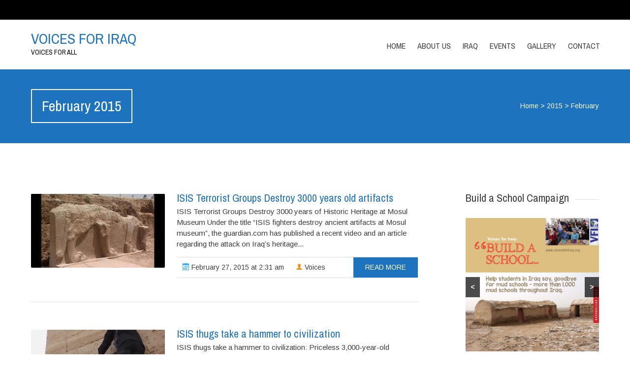

--- FILE ---
content_type: text/html; charset=UTF-8
request_url: https://voicesforiraq.org/2015/02/
body_size: 21632
content:


<!DOCTYPE html>
<html lang="en-US">
<head>
	<!--  Basic Page Needs -->
	<meta charset="UTF-8" />
	<!-- Mobile Specific Meta -->
	<meta name="viewport" content="width=device-width, initial-scale=1, maximum-scale=1">
	<title>February 2015 &#8211; VOICES FOR IRAQ</title>
<meta name='robots' content='max-image-preview:large' />
	<style>img:is([sizes="auto" i], [sizes^="auto," i]) { contain-intrinsic-size: 3000px 1500px }</style>
	<link rel='dns-prefetch' href='//js.stripe.com' />
<link rel='dns-prefetch' href='//fonts.googleapis.com' />
<link rel="alternate" type="application/rss+xml" title="VOICES FOR IRAQ &raquo; Feed" href="https://voicesforiraq.org/feed/" />
<link rel="alternate" type="application/rss+xml" title="VOICES FOR IRAQ &raquo; Comments Feed" href="https://voicesforiraq.org/comments/feed/" />
<script type="text/javascript">
/* <![CDATA[ */
window._wpemojiSettings = {"baseUrl":"https:\/\/s.w.org\/images\/core\/emoji\/16.0.1\/72x72\/","ext":".png","svgUrl":"https:\/\/s.w.org\/images\/core\/emoji\/16.0.1\/svg\/","svgExt":".svg","source":{"concatemoji":"https:\/\/voicesforiraq.org\/wp-includes\/js\/wp-emoji-release.min.js?ver=6.8.3"}};
/*! This file is auto-generated */
!function(s,n){var o,i,e;function c(e){try{var t={supportTests:e,timestamp:(new Date).valueOf()};sessionStorage.setItem(o,JSON.stringify(t))}catch(e){}}function p(e,t,n){e.clearRect(0,0,e.canvas.width,e.canvas.height),e.fillText(t,0,0);var t=new Uint32Array(e.getImageData(0,0,e.canvas.width,e.canvas.height).data),a=(e.clearRect(0,0,e.canvas.width,e.canvas.height),e.fillText(n,0,0),new Uint32Array(e.getImageData(0,0,e.canvas.width,e.canvas.height).data));return t.every(function(e,t){return e===a[t]})}function u(e,t){e.clearRect(0,0,e.canvas.width,e.canvas.height),e.fillText(t,0,0);for(var n=e.getImageData(16,16,1,1),a=0;a<n.data.length;a++)if(0!==n.data[a])return!1;return!0}function f(e,t,n,a){switch(t){case"flag":return n(e,"\ud83c\udff3\ufe0f\u200d\u26a7\ufe0f","\ud83c\udff3\ufe0f\u200b\u26a7\ufe0f")?!1:!n(e,"\ud83c\udde8\ud83c\uddf6","\ud83c\udde8\u200b\ud83c\uddf6")&&!n(e,"\ud83c\udff4\udb40\udc67\udb40\udc62\udb40\udc65\udb40\udc6e\udb40\udc67\udb40\udc7f","\ud83c\udff4\u200b\udb40\udc67\u200b\udb40\udc62\u200b\udb40\udc65\u200b\udb40\udc6e\u200b\udb40\udc67\u200b\udb40\udc7f");case"emoji":return!a(e,"\ud83e\udedf")}return!1}function g(e,t,n,a){var r="undefined"!=typeof WorkerGlobalScope&&self instanceof WorkerGlobalScope?new OffscreenCanvas(300,150):s.createElement("canvas"),o=r.getContext("2d",{willReadFrequently:!0}),i=(o.textBaseline="top",o.font="600 32px Arial",{});return e.forEach(function(e){i[e]=t(o,e,n,a)}),i}function t(e){var t=s.createElement("script");t.src=e,t.defer=!0,s.head.appendChild(t)}"undefined"!=typeof Promise&&(o="wpEmojiSettingsSupports",i=["flag","emoji"],n.supports={everything:!0,everythingExceptFlag:!0},e=new Promise(function(e){s.addEventListener("DOMContentLoaded",e,{once:!0})}),new Promise(function(t){var n=function(){try{var e=JSON.parse(sessionStorage.getItem(o));if("object"==typeof e&&"number"==typeof e.timestamp&&(new Date).valueOf()<e.timestamp+604800&&"object"==typeof e.supportTests)return e.supportTests}catch(e){}return null}();if(!n){if("undefined"!=typeof Worker&&"undefined"!=typeof OffscreenCanvas&&"undefined"!=typeof URL&&URL.createObjectURL&&"undefined"!=typeof Blob)try{var e="postMessage("+g.toString()+"("+[JSON.stringify(i),f.toString(),p.toString(),u.toString()].join(",")+"));",a=new Blob([e],{type:"text/javascript"}),r=new Worker(URL.createObjectURL(a),{name:"wpTestEmojiSupports"});return void(r.onmessage=function(e){c(n=e.data),r.terminate(),t(n)})}catch(e){}c(n=g(i,f,p,u))}t(n)}).then(function(e){for(var t in e)n.supports[t]=e[t],n.supports.everything=n.supports.everything&&n.supports[t],"flag"!==t&&(n.supports.everythingExceptFlag=n.supports.everythingExceptFlag&&n.supports[t]);n.supports.everythingExceptFlag=n.supports.everythingExceptFlag&&!n.supports.flag,n.DOMReady=!1,n.readyCallback=function(){n.DOMReady=!0}}).then(function(){return e}).then(function(){var e;n.supports.everything||(n.readyCallback(),(e=n.source||{}).concatemoji?t(e.concatemoji):e.wpemoji&&e.twemoji&&(t(e.twemoji),t(e.wpemoji)))}))}((window,document),window._wpemojiSettings);
/* ]]> */
</script>
<link rel='stylesheet' id='slc-css-css' href='https://voicesforiraq.org/wp-content/plugins/site-layout-customizer/style.css?ver=1.0.0' type='text/css' media='all' />
<link rel='stylesheet' id='otw_grid_manager-css' href='https://voicesforiraq.org/wp-content/plugins/widgetize-pages-light/include/otw_components/otw_grid_manager_light/css/otw-grid.css?ver=1.1' type='text/css' media='all' />
<style id='wp-emoji-styles-inline-css' type='text/css'>

	img.wp-smiley, img.emoji {
		display: inline !important;
		border: none !important;
		box-shadow: none !important;
		height: 1em !important;
		width: 1em !important;
		margin: 0 0.07em !important;
		vertical-align: -0.1em !important;
		background: none !important;
		padding: 0 !important;
	}
</style>
<link rel='stylesheet' id='wp-block-library-css' href='https://voicesforiraq.org/wp-includes/css/dist/block-library/style.min.css?ver=6.8.3' type='text/css' media='all' />
<style id='classic-theme-styles-inline-css' type='text/css'>
/*! This file is auto-generated */
.wp-block-button__link{color:#fff;background-color:#32373c;border-radius:9999px;box-shadow:none;text-decoration:none;padding:calc(.667em + 2px) calc(1.333em + 2px);font-size:1.125em}.wp-block-file__button{background:#32373c;color:#fff;text-decoration:none}
</style>
<style id='pdfemb-pdf-embedder-viewer-style-inline-css' type='text/css'>
.wp-block-pdfemb-pdf-embedder-viewer{max-width:none}

</style>
<style id='global-styles-inline-css' type='text/css'>
:root{--wp--preset--aspect-ratio--square: 1;--wp--preset--aspect-ratio--4-3: 4/3;--wp--preset--aspect-ratio--3-4: 3/4;--wp--preset--aspect-ratio--3-2: 3/2;--wp--preset--aspect-ratio--2-3: 2/3;--wp--preset--aspect-ratio--16-9: 16/9;--wp--preset--aspect-ratio--9-16: 9/16;--wp--preset--color--black: #000000;--wp--preset--color--cyan-bluish-gray: #abb8c3;--wp--preset--color--white: #ffffff;--wp--preset--color--pale-pink: #f78da7;--wp--preset--color--vivid-red: #cf2e2e;--wp--preset--color--luminous-vivid-orange: #ff6900;--wp--preset--color--luminous-vivid-amber: #fcb900;--wp--preset--color--light-green-cyan: #7bdcb5;--wp--preset--color--vivid-green-cyan: #00d084;--wp--preset--color--pale-cyan-blue: #8ed1fc;--wp--preset--color--vivid-cyan-blue: #0693e3;--wp--preset--color--vivid-purple: #9b51e0;--wp--preset--gradient--vivid-cyan-blue-to-vivid-purple: linear-gradient(135deg,rgba(6,147,227,1) 0%,rgb(155,81,224) 100%);--wp--preset--gradient--light-green-cyan-to-vivid-green-cyan: linear-gradient(135deg,rgb(122,220,180) 0%,rgb(0,208,130) 100%);--wp--preset--gradient--luminous-vivid-amber-to-luminous-vivid-orange: linear-gradient(135deg,rgba(252,185,0,1) 0%,rgba(255,105,0,1) 100%);--wp--preset--gradient--luminous-vivid-orange-to-vivid-red: linear-gradient(135deg,rgba(255,105,0,1) 0%,rgb(207,46,46) 100%);--wp--preset--gradient--very-light-gray-to-cyan-bluish-gray: linear-gradient(135deg,rgb(238,238,238) 0%,rgb(169,184,195) 100%);--wp--preset--gradient--cool-to-warm-spectrum: linear-gradient(135deg,rgb(74,234,220) 0%,rgb(151,120,209) 20%,rgb(207,42,186) 40%,rgb(238,44,130) 60%,rgb(251,105,98) 80%,rgb(254,248,76) 100%);--wp--preset--gradient--blush-light-purple: linear-gradient(135deg,rgb(255,206,236) 0%,rgb(152,150,240) 100%);--wp--preset--gradient--blush-bordeaux: linear-gradient(135deg,rgb(254,205,165) 0%,rgb(254,45,45) 50%,rgb(107,0,62) 100%);--wp--preset--gradient--luminous-dusk: linear-gradient(135deg,rgb(255,203,112) 0%,rgb(199,81,192) 50%,rgb(65,88,208) 100%);--wp--preset--gradient--pale-ocean: linear-gradient(135deg,rgb(255,245,203) 0%,rgb(182,227,212) 50%,rgb(51,167,181) 100%);--wp--preset--gradient--electric-grass: linear-gradient(135deg,rgb(202,248,128) 0%,rgb(113,206,126) 100%);--wp--preset--gradient--midnight: linear-gradient(135deg,rgb(2,3,129) 0%,rgb(40,116,252) 100%);--wp--preset--font-size--small: 13px;--wp--preset--font-size--medium: 20px;--wp--preset--font-size--large: 36px;--wp--preset--font-size--x-large: 42px;--wp--preset--spacing--20: 0.44rem;--wp--preset--spacing--30: 0.67rem;--wp--preset--spacing--40: 1rem;--wp--preset--spacing--50: 1.5rem;--wp--preset--spacing--60: 2.25rem;--wp--preset--spacing--70: 3.38rem;--wp--preset--spacing--80: 5.06rem;--wp--preset--shadow--natural: 6px 6px 9px rgba(0, 0, 0, 0.2);--wp--preset--shadow--deep: 12px 12px 50px rgba(0, 0, 0, 0.4);--wp--preset--shadow--sharp: 6px 6px 0px rgba(0, 0, 0, 0.2);--wp--preset--shadow--outlined: 6px 6px 0px -3px rgba(255, 255, 255, 1), 6px 6px rgba(0, 0, 0, 1);--wp--preset--shadow--crisp: 6px 6px 0px rgba(0, 0, 0, 1);}:where(.is-layout-flex){gap: 0.5em;}:where(.is-layout-grid){gap: 0.5em;}body .is-layout-flex{display: flex;}.is-layout-flex{flex-wrap: wrap;align-items: center;}.is-layout-flex > :is(*, div){margin: 0;}body .is-layout-grid{display: grid;}.is-layout-grid > :is(*, div){margin: 0;}:where(.wp-block-columns.is-layout-flex){gap: 2em;}:where(.wp-block-columns.is-layout-grid){gap: 2em;}:where(.wp-block-post-template.is-layout-flex){gap: 1.25em;}:where(.wp-block-post-template.is-layout-grid){gap: 1.25em;}.has-black-color{color: var(--wp--preset--color--black) !important;}.has-cyan-bluish-gray-color{color: var(--wp--preset--color--cyan-bluish-gray) !important;}.has-white-color{color: var(--wp--preset--color--white) !important;}.has-pale-pink-color{color: var(--wp--preset--color--pale-pink) !important;}.has-vivid-red-color{color: var(--wp--preset--color--vivid-red) !important;}.has-luminous-vivid-orange-color{color: var(--wp--preset--color--luminous-vivid-orange) !important;}.has-luminous-vivid-amber-color{color: var(--wp--preset--color--luminous-vivid-amber) !important;}.has-light-green-cyan-color{color: var(--wp--preset--color--light-green-cyan) !important;}.has-vivid-green-cyan-color{color: var(--wp--preset--color--vivid-green-cyan) !important;}.has-pale-cyan-blue-color{color: var(--wp--preset--color--pale-cyan-blue) !important;}.has-vivid-cyan-blue-color{color: var(--wp--preset--color--vivid-cyan-blue) !important;}.has-vivid-purple-color{color: var(--wp--preset--color--vivid-purple) !important;}.has-black-background-color{background-color: var(--wp--preset--color--black) !important;}.has-cyan-bluish-gray-background-color{background-color: var(--wp--preset--color--cyan-bluish-gray) !important;}.has-white-background-color{background-color: var(--wp--preset--color--white) !important;}.has-pale-pink-background-color{background-color: var(--wp--preset--color--pale-pink) !important;}.has-vivid-red-background-color{background-color: var(--wp--preset--color--vivid-red) !important;}.has-luminous-vivid-orange-background-color{background-color: var(--wp--preset--color--luminous-vivid-orange) !important;}.has-luminous-vivid-amber-background-color{background-color: var(--wp--preset--color--luminous-vivid-amber) !important;}.has-light-green-cyan-background-color{background-color: var(--wp--preset--color--light-green-cyan) !important;}.has-vivid-green-cyan-background-color{background-color: var(--wp--preset--color--vivid-green-cyan) !important;}.has-pale-cyan-blue-background-color{background-color: var(--wp--preset--color--pale-cyan-blue) !important;}.has-vivid-cyan-blue-background-color{background-color: var(--wp--preset--color--vivid-cyan-blue) !important;}.has-vivid-purple-background-color{background-color: var(--wp--preset--color--vivid-purple) !important;}.has-black-border-color{border-color: var(--wp--preset--color--black) !important;}.has-cyan-bluish-gray-border-color{border-color: var(--wp--preset--color--cyan-bluish-gray) !important;}.has-white-border-color{border-color: var(--wp--preset--color--white) !important;}.has-pale-pink-border-color{border-color: var(--wp--preset--color--pale-pink) !important;}.has-vivid-red-border-color{border-color: var(--wp--preset--color--vivid-red) !important;}.has-luminous-vivid-orange-border-color{border-color: var(--wp--preset--color--luminous-vivid-orange) !important;}.has-luminous-vivid-amber-border-color{border-color: var(--wp--preset--color--luminous-vivid-amber) !important;}.has-light-green-cyan-border-color{border-color: var(--wp--preset--color--light-green-cyan) !important;}.has-vivid-green-cyan-border-color{border-color: var(--wp--preset--color--vivid-green-cyan) !important;}.has-pale-cyan-blue-border-color{border-color: var(--wp--preset--color--pale-cyan-blue) !important;}.has-vivid-cyan-blue-border-color{border-color: var(--wp--preset--color--vivid-cyan-blue) !important;}.has-vivid-purple-border-color{border-color: var(--wp--preset--color--vivid-purple) !important;}.has-vivid-cyan-blue-to-vivid-purple-gradient-background{background: var(--wp--preset--gradient--vivid-cyan-blue-to-vivid-purple) !important;}.has-light-green-cyan-to-vivid-green-cyan-gradient-background{background: var(--wp--preset--gradient--light-green-cyan-to-vivid-green-cyan) !important;}.has-luminous-vivid-amber-to-luminous-vivid-orange-gradient-background{background: var(--wp--preset--gradient--luminous-vivid-amber-to-luminous-vivid-orange) !important;}.has-luminous-vivid-orange-to-vivid-red-gradient-background{background: var(--wp--preset--gradient--luminous-vivid-orange-to-vivid-red) !important;}.has-very-light-gray-to-cyan-bluish-gray-gradient-background{background: var(--wp--preset--gradient--very-light-gray-to-cyan-bluish-gray) !important;}.has-cool-to-warm-spectrum-gradient-background{background: var(--wp--preset--gradient--cool-to-warm-spectrum) !important;}.has-blush-light-purple-gradient-background{background: var(--wp--preset--gradient--blush-light-purple) !important;}.has-blush-bordeaux-gradient-background{background: var(--wp--preset--gradient--blush-bordeaux) !important;}.has-luminous-dusk-gradient-background{background: var(--wp--preset--gradient--luminous-dusk) !important;}.has-pale-ocean-gradient-background{background: var(--wp--preset--gradient--pale-ocean) !important;}.has-electric-grass-gradient-background{background: var(--wp--preset--gradient--electric-grass) !important;}.has-midnight-gradient-background{background: var(--wp--preset--gradient--midnight) !important;}.has-small-font-size{font-size: var(--wp--preset--font-size--small) !important;}.has-medium-font-size{font-size: var(--wp--preset--font-size--medium) !important;}.has-large-font-size{font-size: var(--wp--preset--font-size--large) !important;}.has-x-large-font-size{font-size: var(--wp--preset--font-size--x-large) !important;}
:where(.wp-block-post-template.is-layout-flex){gap: 1.25em;}:where(.wp-block-post-template.is-layout-grid){gap: 1.25em;}
:where(.wp-block-columns.is-layout-flex){gap: 2em;}:where(.wp-block-columns.is-layout-grid){gap: 2em;}
:root :where(.wp-block-pullquote){font-size: 1.5em;line-height: 1.6;}
</style>
<link rel='stylesheet' id='wpedon-css' href='https://voicesforiraq.org/wp-content/plugins/easy-paypal-donation/assets/css/wpedon.css?ver=1.5.3' type='text/css' media='all' />
<link rel='stylesheet' id='wphimgs_slidercss-css' href='https://voicesforiraq.org/wp-content/plugins/sp-header-image-slider/css/jquery.bxslider.css?ver=1.3.1' type='text/css' media='all' />
<link rel='stylesheet' id='SFSImainCss-css' href='https://voicesforiraq.org/wp-content/plugins/ultimate-social-media-icons/css/sfsi-style.css?ver=2.9.6' type='text/css' media='all' />
<link rel='stylesheet' id='charitas-vendors-css' href='https://voicesforiraq.org/wp-content/themes/charitas-lite/assets/styles/vendors.min.css?ver=3.2' type='text/css' media='all' />
<link rel='stylesheet' id='google-fonts-css' href='https://fonts.googleapis.com/css?family=Arimo%3A400%2C700%2C400italic%2C700italic%7CArchivo+Narrow%3A400%2C400italic%2C700italic%2C700%3Alatin%2Ccyrillic-ext%2Cgreek-ext%2Cvietnamese%2Cgreek%2Clatin-ext%2Ccyrillic&#038;ver=6.8.3' type='text/css' media='all' />
<link rel='stylesheet' id='charitaslite-style-css' href='https://voicesforiraq.org/wp-content/themes/charitas-lite/style.css?ver=3.2' type='text/css' media='all' />
<script type="text/javascript" src="https://voicesforiraq.org/wp-includes/js/jquery/jquery.min.js?ver=3.7.1" id="jquery-core-js"></script>
<script type="text/javascript" src="https://voicesforiraq.org/wp-includes/js/jquery/jquery-migrate.min.js?ver=3.4.1" id="jquery-migrate-js"></script>
<script type="text/javascript" src="https://voicesforiraq.org/wp-content/plugins/sp-header-image-slider/js/jquery.bxslider.min.js?ver=1.3.1" id="wpfcas_slick_jquery-js"></script>
<link rel="https://api.w.org/" href="https://voicesforiraq.org/wp-json/" /><link rel="EditURI" type="application/rsd+xml" title="RSD" href="https://voicesforiraq.org/xmlrpc.php?rsd" />
<meta name="generator" content="WordPress 6.8.3" />
<meta name="follow.[base64]" content="MGSWPf3ReWelpHS8qfGD"/><meta property="og:image:secure_url" content="https://voicesforiraq.org/wp-content/uploads/2015/02/2015-03-06T100115Z_1_LOVEB250RU2OL_RTRMADP_BASEIMAGE-960X540_MIDEAST-CRISIS-IRAQ.jpg" data-id="sfsi"><meta property="twitter:card" content="summary_large_image" data-id="sfsi"><meta property="twitter:image" content="https://voicesforiraq.org/wp-content/uploads/2015/02/2015-03-06T100115Z_1_LOVEB250RU2OL_RTRMADP_BASEIMAGE-960X540_MIDEAST-CRISIS-IRAQ.jpg" data-id="sfsi"><meta property="og:image:type" content="" data-id="sfsi" /><meta property="og:image:width" content="956" data-id="sfsi" /><meta property="og:image:height" content="537" data-id="sfsi" /><meta property="og:url" content="https://voicesforiraq.org/2015/02/isis-terrorist-groups-destroy-3000-years-old-artifacts/" data-id="sfsi" /><meta property="og:description" content="ISIS Terrorist Groups Destroy 3000 years of Historic Heritage at Mosul Museum
Under the title ISIS fighters destroy ancient artifacts at Mosul museum, the guardian.com has published a recent video and an article regarding the attack on Iraq's heritage in Mosul.

[youtube https://www.youtube.com/watch?v=AJ9wvHq3eQ8&amp;w=854&amp;h=510]
Video purportedly shows Isis militants drilling and smashing artifacts in Iraq.

ISIS militants ransacked Mosul’s central museum, destroying priceless artifacts that are over 4000 years old, in the group’s latest rampage which threatens to upend millennia of coexistence in the Middle East.

The destruction of statues and artifacts that date from the Assyrian and Akkadian empires, revealed in a video published by ISIS on Thursday 2/26/2015, drew ire from the international community and condemnation by activists and minorities that have been attacked by the group.

“The birthplace of human civilization … is being destroyed”, said Kino Gabriel, one of the leaders of the Syriac Military Council – a Christian militia – in a telephone interview with the Guardian from Hassakeh in north-eastern Syria. The destruction took place in Mosul, the Iraqi city that has been under the control of ISIS since June when the terrorist group advanced rapidly across the country’s north.

“In front of something like this, we are speechless,” said Gabriel. “Murder of people and destruction is not enough, so even our civilization and the culture of our people is being destroyed.”

The five-minute video, which was released by the “press office of the province of Nineveh [the region around Mosul]”, begins with a Qur’anic verse on idol worship. An ISIS representative then speaks to the camera, condemning Assyrians and Akkadians as polytheists, justifying the destruction of the artifacts and statues.
The man describes the prophet Muhammad’s destruction of idols in Mecca as an example.
“These statues and idols, these artifacts, if God has ordered its removal, they became worthless to us even if they are worth billions of dollars,” the man said.
ISIS militants then smash the statues in the Mosul museum with hammers and push them to the ground, watching them break into tiny fragments. The footage also shows a man dressed in black at a nearby archaeological site, inside Mosul, drilling through and destroying a winged bull, an Assyrian protective deity, that dates back to the 7th century BC

“When you watch the footage, you feel visceral pain and outrage, like you do when you see human beings hurt,” said Mardean Isaac, an Assyrian writer and member of A Demand for Action, an organisation dedicated to protecting the rights of the Assyrians and other minorities in Syria and Iraq.

A caption says the artifacts did not exist in the time of the prophet, and were put on display by “devil worshipers”, a term the militant group has used in the past to describe members of the Yazidi minority.
A professor at the Archaeology College in Mosul confirmed to the Associated Press that the two sites depicted in the video are the city museum and Nirgal Gate, one of several gates to Nineveh, the capital of the Assyrian empire.

“I’m totally shocked,” Amir al-Jumaili told the AP “It’s a catastrophe. With the destruction of these artifacts, we can no longer be proud of Mosul’s civilization.”

ISIS took control of Mosul last summer in a lightning advance that led to the eviction of thousands of Christians and other minorities from their ancestral homelands in the Nineveh plains, amid reports of forced conversions.
“We cannot expect anything else from Daesh,” said Gabriel, using the Arabic acronym for ISIS.
He said the international community must act to prevent the destruction and looting of the artifacts.
“The loss is the loss of the entire world,” he said.
Isaac said: “While the Islamic State is ethnically cleansing the contemporary Assyrian populations of Iraq and Syria, they are also conducting a simultaneous war on their ancient history and the right of future generations of all ethnicities and religions to the material memory of their ancestors.”

The destruction of the priceless treasures comes days after ISIS kidnapped 220 Assyrian Christian villagers in north-eastern Syria.
It is the latest assault in a campaign against coexistence in the region, especially in Iraq, which has seen the displacement of many of its Chaldean Christians, who have lived there with many ethnic minorities since the religion’s dawn.
Isis has also attempted to starve and enslave members of the Yazidi minority in Iraq.
Irina Bokova, the director general of UNESCO, the UN cultural agency, said she was deeply shocked at the footage showing the destruction and has asked the president of the UN security council to convene an emergency meeting “on the protection of Iraq’s cultural heritage as an integral element for the country’s security”.

www.theguardian.com" data-id="sfsi" /><meta property="og:title" content="ISIS Terrorist Groups Destroy 3000 years old artifacts" data-id="sfsi" />				<style>
			a, a:visited { color: #1e73be;}

			a:focus, a:active, a:hover { color: ; }

			.teaser-page-list, #footer-widget-area, .short-content .buttons, .buttons-download, .event-info, .teaser-page-404, .announce-body, .teaser-page, .tagcloud a, .widget ul li:hover, #searchform #searchsubmit, .nav-next a:hover, .nav-previous a:hover, .progress-percent, .progress-money, .progress-percent .arrow, .progress-money .arrow, .donate_now_bt, .toggle-content-donation, .widget-title .viewall a:hover, .flexslider-news .flex-button-red a:hover, .entry-header-comments .reply a:hover, .share-buttons, #flexslider-gallery-carousel, .menu-language-menu-container ul li a:hover, .menu-language-menu-container ul .current a, ul.nav-menu ul a:hover, .nav-menu ul ul a:hover, #toolbar .tb-list .search-items, #toolbar .tb-list .search a:hover, #toolbar .tb-list .search:hover { background:  #1e73be;}

			h1,h2,h3,h4,h5,h6, .candidate .name, figure:hover .mask-square, .nav-menu .current_page_item > a, .nav-menu .current_page_ancestor > a, .nav-menu .current-menu-item > a, .nav-menu .current-menu-ancestor > a {color:  #1e73be;}

			.tagcloud a:hover {color: !important;}

			.nav-next a:hover, .nav-previous a:hover, .toggle-content-donation, .widget-title .viewall a:hover, .flexslider-news .flex-button-red a, .entry-header-comments .reply a:hover {border: 1px solid #1e73be!important;}

			.flex-active {border-top: 3px solid #1e73be;}

			.flex-content .flex-button a:hover {background:#1e73be; }

			.latestnews-body .flex-direction-nav a {background-color: #1e73be;}

			.entry-content blockquote {border-left: 3px solid #1e73be;}
			#toolbar, .site-info, #flexslider-gallery-carousel .flex-active-slide, .mean-container .mean-bar, .social-widget-margin a, .social-widget-margin a:visited  {	background: ; }
			.flickr-widget-body a:hover {border: 1px solid ;}
		</style>
	<style type="text/css">.recentcomments a{display:inline !important;padding:0 !important;margin:0 !important;}</style><link rel="icon" href="https://voicesforiraq.org/wp-content/uploads/2015/08/cropped-VFI-logo-12-e1440794870786-32x32.png" sizes="32x32" />
<link rel="icon" href="https://voicesforiraq.org/wp-content/uploads/2015/08/cropped-VFI-logo-12-e1440794870786-192x192.png" sizes="192x192" />
<link rel="apple-touch-icon" href="https://voicesforiraq.org/wp-content/uploads/2015/08/cropped-VFI-logo-12-e1440794870786-180x180.png" />
<meta name="msapplication-TileImage" content="https://voicesforiraq.org/wp-content/uploads/2015/08/cropped-VFI-logo-12-e1440794870786-270x270.png" />
</head>
<body class="archive date wp-theme-charitas-lite sfsi_actvite_theme_default metaslider-plugin">
	<div id="page">

		<!-- Toolbar -->
		<div id="toolbar">
			<div class="container_16">

				<div class="grid_16">

					
					<ul class="tb-list">

						
						
						
						
						

						
						
					</ul>
					<div class="clear"></div>
				</div>
			</div>
			<div class="clear"></div>
		</div>
		<!-- /#toolbar -->

		<header id="branding" class="site-header" role="banner">
			<div id="sticky_navigation">
				<div class="container_16">
					<hgroup class="fleft grid_5">
							<h1 id="site-title">
								<a href="https://voicesforiraq.org/" title="VOICES FOR IRAQ - Voices for All" rel="home">
								VOICES FOR IRAQ								</a>
							</h1>
								<h2 id="site-description">Voices for All</h2>
					</hgroup>

					<nav role="navigation" class="site-navigation main-navigation grid_11" id="site-navigation">
						<div class="menu-main-menu-container"><ul id="menu-main-menu" class="nav-menu"><li id="menu-item-2299" class="menu-item menu-item-type-custom menu-item-object-custom menu-item-home menu-item-2299"><a href="https://voicesforiraq.org">Home</a></li>
<li id="menu-item-2402" class="menu-item menu-item-type-post_type menu-item-object-page menu-item-has-children menu-item-2402"><a href="https://voicesforiraq.org/about/">About Us</a>
<ul class="sub-menu">
	<li id="menu-item-2437" class="menu-item menu-item-type-post_type menu-item-object-page menu-item-2437"><a href="https://voicesforiraq.org/about/mission/">Mission</a></li>
	<li id="menu-item-2358" class="menu-item menu-item-type-post_type menu-item-object-page menu-item-2358"><a href="https://voicesforiraq.org/about/team/directors-message/">DIRECTOR&#8217;S MESSAGE</a></li>
	<li id="menu-item-2359" class="menu-item menu-item-type-post_type menu-item-object-page menu-item-has-children menu-item-2359"><a href="https://voicesforiraq.org/about/team/">Team</a>
	<ul class="sub-menu">
		<li id="menu-item-2342" class="menu-item menu-item-type-post_type menu-item-object-page menu-item-has-children menu-item-2342"><a href="https://voicesforiraq.org/about/team/executive-members/">Executive Staff</a>
		<ul class="sub-menu">
			<li id="menu-item-2339" class="menu-item menu-item-type-post_type menu-item-object-page menu-item-2339"><a href="https://voicesforiraq.org/about/team/executive-members/jabbar-jaafar/">Jabbar Jaafar</a></li>
			<li id="menu-item-2329" class="menu-item menu-item-type-post_type menu-item-object-page menu-item-2329"><a href="https://voicesforiraq.org/about/team/executive-members/ayad-elhite/">Ayad Elhite</a></li>
		</ul>
</li>
		<li id="menu-item-2328" class="menu-item menu-item-type-post_type menu-item-object-page menu-item-has-children menu-item-2328"><a href="https://voicesforiraq.org/about/team/board-of-directors/">Board of Directors</a>
		<ul class="sub-menu">
			<li id="menu-item-2348" class="menu-item menu-item-type-post_type menu-item-object-page menu-item-2348"><a href="https://voicesforiraq.org/about/team/board-of-directors/eric-davis/">Eric Davis</a></li>
			<li id="menu-item-2336" class="menu-item menu-item-type-post_type menu-item-object-page menu-item-2336"><a href="https://voicesforiraq.org/about/team/board-of-directors/michael-albin/">Michael Albin</a></li>
			<li id="menu-item-2340" class="menu-item menu-item-type-post_type menu-item-object-page menu-item-2340"><a href="https://voicesforiraq.org/about/team/board-of-directors/abdulamir-hamdani/">Dr. Abdulamir Hamdani</a></li>
			<li id="menu-item-2330" class="menu-item menu-item-type-post_type menu-item-object-page menu-item-2330"><a href="https://voicesforiraq.org/about/team/advisers/louai-bahry/">Louai Bahry</a></li>
			<li id="menu-item-2331" class="menu-item menu-item-type-post_type menu-item-object-page menu-item-2331"><a href="https://voicesforiraq.org/about/team/board-of-directors/denise-calabria/">Denise Calabria</a></li>
		</ul>
</li>
		<li id="menu-item-2332" class="menu-item menu-item-type-post_type menu-item-object-page menu-item-has-children menu-item-2332"><a href="https://voicesforiraq.org/about/team/advisers/">BOARD OF ADVISORS</a>
		<ul class="sub-menu">
			<li id="menu-item-2798" class="menu-item menu-item-type-post_type menu-item-object-page menu-item-2798"><a href="https://voicesforiraq.org/about/team/advisers/ahmed-al-jaafari/">Ahmed AL Jaafari</a></li>
			<li id="menu-item-2333" class="menu-item menu-item-type-post_type menu-item-object-page menu-item-2333"><a href="https://voicesforiraq.org/about/team/advisers/dr-taher-al-bakaa/">Dr. Taher Al-Bakaa</a></li>
			<li id="menu-item-2334" class="menu-item menu-item-type-post_type menu-item-object-page menu-item-2334"><a href="https://voicesforiraq.org/about/team/advisers/professor-ali-al-rifai/">Professor Ali Al-Rifai</a></li>
			<li id="menu-item-2335" class="menu-item menu-item-type-post_type menu-item-object-page menu-item-2335"><a href="https://voicesforiraq.org/about/team/advisers/jafar-al-mashat/">Jafar Al Mashat</a></li>
			<li id="menu-item-2341" class="menu-item menu-item-type-post_type menu-item-object-page menu-item-2341"><a href="https://voicesforiraq.org/about/team/micah-marie-helen/">Micah &#038; Marie-Helen</a></li>
			<li id="menu-item-2338" class="menu-item menu-item-type-post_type menu-item-object-page menu-item-2338"><a href="https://voicesforiraq.org/about/team/advisers/dr-abdeljabbar-al-ubeidi/">Dr. Abdeljabbar Al-Ubeidi</a></li>
		</ul>
</li>
	</ul>
</li>
	<li id="menu-item-2354" class="menu-item menu-item-type-post_type menu-item-object-page menu-item-2354"><a href="https://voicesforiraq.org/about/democracy/">Democracy</a></li>
	<li id="menu-item-2355" class="menu-item menu-item-type-post_type menu-item-object-page menu-item-2355"><a href="https://voicesforiraq.org/about/ecology/">Ecology</a></li>
	<li id="menu-item-2356" class="menu-item menu-item-type-post_type menu-item-object-page menu-item-2356"><a href="https://voicesforiraq.org/about/economy/">Economy</a></li>
	<li id="menu-item-2357" class="menu-item menu-item-type-post_type menu-item-object-page menu-item-2357"><a href="https://voicesforiraq.org/about/education/">Education</a></li>
	<li id="menu-item-2353" class="menu-item menu-item-type-post_type menu-item-object-page menu-item-2353"><a href="https://voicesforiraq.org/about/culture/">Culture</a></li>
</ul>
</li>
<li id="menu-item-2310" class="menu-item menu-item-type-post_type menu-item-object-page menu-item-has-children menu-item-2310"><a href="https://voicesforiraq.org/iraq/">Iraq</a>
<ul class="sub-menu">
	<li id="menu-item-2311" class="menu-item menu-item-type-post_type menu-item-object-page menu-item-2311"><a href="https://voicesforiraq.org/iraq/kurdistan-province/">Kurdistan Province</a></li>
	<li id="menu-item-2312" class="menu-item menu-item-type-post_type menu-item-object-page menu-item-has-children menu-item-2312"><a href="https://voicesforiraq.org/iraq/iraqs-minorities/">Iraq&#8217;s Minorities</a>
	<ul class="sub-menu">
		<li id="menu-item-2318" class="menu-item menu-item-type-post_type menu-item-object-page menu-item-2318"><a href="https://voicesforiraq.org/iraq/judaism-in-iraq/">Judaism in Iraq</a></li>
		<li id="menu-item-2349" class="menu-item menu-item-type-post_type menu-item-object-page menu-item-2349"><a href="https://voicesforiraq.org/iraq/iraqs-minorities/iraqi-christians-glorious-past/">IRAQI CHRISTIANS&#8217; GLORIOUS PAST</a></li>
	</ul>
</li>
	<li id="menu-item-2313" class="menu-item menu-item-type-post_type menu-item-object-page menu-item-has-children menu-item-2313"><a href="https://voicesforiraq.org/iraq/timeline-of-iraqs-history/">Timeline of Iraq&#8217;s History</a>
	<ul class="sub-menu">
		<li id="menu-item-2316" class="menu-item menu-item-type-post_type menu-item-object-page menu-item-2316"><a href="https://voicesforiraq.org/iraq/the-sumerians/">The Sumerians</a></li>
		<li id="menu-item-2322" class="menu-item menu-item-type-post_type menu-item-object-page menu-item-has-children menu-item-2322"><a href="https://voicesforiraq.org/iraq/the-akkadians/">The Akkadians</a>
		<ul class="sub-menu">
			<li id="menu-item-2323" class="menu-item menu-item-type-post_type menu-item-object-page menu-item-2323"><a href="https://voicesforiraq.org/iraq/the-akkadians/sargon-of-akkad/">KING SARGON OF AKKADIA</a></li>
		</ul>
</li>
		<li id="menu-item-2321" class="menu-item menu-item-type-post_type menu-item-object-page menu-item-2321"><a href="https://voicesforiraq.org/iraq/the-assyrians/">The Assyrians</a></li>
		<li id="menu-item-2314" class="menu-item menu-item-type-post_type menu-item-object-page menu-item-2314"><a href="https://voicesforiraq.org/iraq/the-babylonians/">The Babylonians</a></li>
		<li id="menu-item-2315" class="menu-item menu-item-type-post_type menu-item-object-page menu-item-has-children menu-item-2315"><a href="https://voicesforiraq.org/iraq/the-seleucids-parthians-and-sassanids/">The Seleucids, Parthians and Sassanids</a>
		<ul class="sub-menu">
			<li id="menu-item-2319" class="menu-item menu-item-type-post_type menu-item-object-page menu-item-2319"><a href="https://voicesforiraq.org/iraq/hatra/">HATRA</a></li>
			<li id="menu-item-2320" class="menu-item menu-item-type-post_type menu-item-object-page menu-item-2320"><a href="https://voicesforiraq.org/iraq/ctesiphon/">Ctesiphon</a></li>
		</ul>
</li>
		<li id="menu-item-2317" class="menu-item menu-item-type-post_type menu-item-object-page menu-item-has-children menu-item-2317"><a href="https://voicesforiraq.org/iraq/the-abbasid-caliphate/">The Abbasid Caliphate</a>
		<ul class="sub-menu">
			<li id="menu-item-2324" class="menu-item menu-item-type-post_type menu-item-object-page menu-item-2324"><a href="https://voicesforiraq.org/iraq/samarra/">SAMARRA</a></li>
		</ul>
</li>
	</ul>
</li>
</ul>
</li>
<li id="menu-item-2304" class="menu-item menu-item-type-post_type menu-item-object-page menu-item-has-children menu-item-2304"><a href="https://voicesforiraq.org/events-2/">Events</a>
<ul class="sub-menu">
	<li id="menu-item-2346" class="menu-item menu-item-type-post_type menu-item-object-page menu-item-2346"><a href="https://voicesforiraq.org/events-2/voices-for-iraqs-marshlands-campaign/">Voices for Iraq&#8217;s Marshlands Campaign</a></li>
	<li id="menu-item-2307" class="menu-item menu-item-type-post_type menu-item-object-page menu-item-2307"><a href="https://voicesforiraq.org/events-2/stop-isis/">Stop ISIS</a></li>
	<li id="menu-item-2347" class="menu-item menu-item-type-post_type menu-item-object-page menu-item-2347"><a href="https://voicesforiraq.org/events-2/events/">Education in Iraq Post-2003</a></li>
	<li id="menu-item-2306" class="menu-item menu-item-type-post_type menu-item-object-page menu-item-2306"><a href="https://voicesforiraq.org/events-2/clay-tablet/">Clay Tablet</a></li>
</ul>
</li>
<li id="menu-item-2325" class="menu-item menu-item-type-post_type menu-item-object-page menu-item-has-children menu-item-2325"><a href="https://voicesforiraq.org/gallery/">Gallery</a>
<ul class="sub-menu">
	<li id="menu-item-2350" class="menu-item menu-item-type-post_type menu-item-object-page menu-item-2350"><a href="https://voicesforiraq.org/gallery/iraqs-marshlands/">Iraq&#8217;s Marshlands</a></li>
	<li id="menu-item-2351" class="menu-item menu-item-type-post_type menu-item-object-page menu-item-2351"><a href="https://voicesforiraq.org/gallery/gallery-of-lately-discovered-sumerian-artifacts/">Gallery of lately discovered Sumerian Artifacts</a></li>
</ul>
</li>
<li id="menu-item-2403" class="menu-item menu-item-type-post_type menu-item-object-page menu-item-2403"><a href="https://voicesforiraq.org/contact/">Contact</a></li>
</ul></div>					</nav>

					<!-- Mobile navigation -->

					<div class="grid_16 mob-nav"></div>

					<!-- .site-navigation .main-navigation -->
					<div class="clear"></div>
				</div>
			</div>
		</header>
		<!-- #masthead .site-header -->
<div class="item teaser-page-list">
	<div class="container_16">
		<aside class="grid_10">
			<header class="page-header"><h1 class="page-title"> February 2015</h1><div class="left-corner"></div></header>		</aside>
					<div class="grid_6">
				<div id="rootline">
					<a href="https://voicesforiraq.org/">Home</a> > <a href="https://voicesforiraq.org/2015/">2015</a> > <span class="current">February</span>				</div>
			</div>
				<div class="clear"></div>
	</div>
</div>

<div id="main" class="site-main container_16">
	<div class="inner">
		<div id="primary" class="grid_11 suffix_1">
			
										<article id="post-12" class="list post-12 post type-post status-publish format-standard has-post-thumbnail hentry category-culture category-relevant-links tag-akkadian-empire tag-amir-al-jumaili tag-assyrian-empire tag-chaldean-christians tag-christian-villagers tag-civilization tag-historic-heritage tag-iraq-and-syria tag-isis tag-isis-kidnapped tag-isis-terrorist-groups tag-middle-east tag-mosul-museum">
		<div class="short-content">

							<figure>
				<a title="ISIS Terrorist Groups Destroy 3000 years old artifacts" href="https://voicesforiraq.org/2015/02/isis-terrorist-groups-destroy-3000-years-old-artifacts/">
					<img width="272" height="150" src="https://voicesforiraq.org/wp-content/uploads/2015/02/2015-03-06T100115Z_1_LOVEB250RU2OL_RTRMADP_BASEIMAGE-960X540_MIDEAST-CRISIS-IRAQ-272x150.jpg" class="attachment-charitas-lite-small-thumb size-charitas-lite-small-thumb wp-post-image" alt="" decoding="async" srcset="https://voicesforiraq.org/wp-content/uploads/2015/02/2015-03-06T100115Z_1_LOVEB250RU2OL_RTRMADP_BASEIMAGE-960X540_MIDEAST-CRISIS-IRAQ-272x150.jpg 272w, https://voicesforiraq.org/wp-content/uploads/2015/02/2015-03-06T100115Z_1_LOVEB250RU2OL_RTRMADP_BASEIMAGE-960X540_MIDEAST-CRISIS-IRAQ-500x277.jpg 500w" sizes="(max-width: 272px) 100vw, 272px" />					<div class="mask radius">
						<div class="mask-square"><i class="icon-link"></i></div>
					</div>
				</a>
				</figure>
			
			<h1 class="entry-header">
				<a title="ISIS Terrorist Groups Destroy 3000 years old artifacts" href="https://voicesforiraq.org/2015/02/isis-terrorist-groups-destroy-3000-years-old-artifacts/">ISIS Terrorist Groups Destroy 3000 years old artifacts</a>
			</h1>
			<div class="short-description">
				<p>ISIS Terrorist Groups Destroy 3000 years of Historic Heritage at Mosul Museum Under the title &#8220;ISIS fighters destroy ancient artifacts at Mosul museum&#8221;, the guardian.com has published a recent video and an article regarding the attack on Iraq&#8217;s heritage...</p>							</div>

			<div class="entry-meta">
				<!-- Date -->
									<time datetime="2015-02-27T02:31:38+00:00">
						<a class="buttons time fleft" href="https://voicesforiraq.org/2015/02/isis-terrorist-groups-destroy-3000-years-old-artifacts/"><i class="icon-calendar"></i> February 27, 2015 at 2:31 am</a>
					</time>
				
				<!-- Author -->
									<a class="buttons author fleft" href="https://voicesforiraq.org/author/ayadvfi2015/"><i class="icon-user"></i> Voices</a>
				
				<a class="buttons fright" href="https://voicesforiraq.org/2015/02/isis-terrorist-groups-destroy-3000-years-old-artifacts/" title="read more">read more</a>
			</div>
			<div class="clear"></div>

		</div>
		<div class="clear"></div>
	</article>
										<article id="post-16" class="list post-16 post type-post status-publish format-standard has-post-thumbnail hentry category-culture tag-assyrian-statue tag-destroy tag-iraq tag-isis-terrorists tag-islamic-state-group tag-middle-east tag-mosul-public-library tag-nineveh-museum">
		<div class="short-content">

							<figure>
				<a title="ISIS thugs take a hammer to civilization" href="https://voicesforiraq.org/2015/02/isis-thugs-take-a-hammer-to-civilization/">
					<img width="272" height="150" src="https://voicesforiraq.org/wp-content/uploads/2015/02/isis-destorying-city60-272x150.jpg" class="attachment-charitas-lite-small-thumb size-charitas-lite-small-thumb wp-post-image" alt="" decoding="async" srcset="https://voicesforiraq.org/wp-content/uploads/2015/02/isis-destorying-city60-272x150.jpg 272w, https://voicesforiraq.org/wp-content/uploads/2015/02/isis-destorying-city60-500x277.jpg 500w" sizes="(max-width: 272px) 100vw, 272px" />					<div class="mask radius">
						<div class="mask-square"><i class="icon-link"></i></div>
					</div>
				</a>
				</figure>
			
			<h1 class="entry-header">
				<a title="ISIS thugs take a hammer to civilization" href="https://voicesforiraq.org/2015/02/isis-thugs-take-a-hammer-to-civilization/">ISIS thugs take a hammer to civilization</a>
			</h1>
			<div class="short-description">
				<p>ISIS thugs take a hammer to civilization: Priceless 3,000-year-old artworks smashed to pieces in minutes as militants destroy Mosul museum &nbsp; Extremists used power drills and sledgehammers to smash ancient items They wrecked a series of 3,000-year-old statues at...</p>							</div>

			<div class="entry-meta">
				<!-- Date -->
									<time datetime="2015-02-27T02:11:37+00:00">
						<a class="buttons time fleft" href="https://voicesforiraq.org/2015/02/isis-thugs-take-a-hammer-to-civilization/"><i class="icon-calendar"></i> February 27, 2015 at 2:11 am</a>
					</time>
				
				<!-- Author -->
									<a class="buttons author fleft" href="https://voicesforiraq.org/author/ayadvfi2015/"><i class="icon-user"></i> Voices</a>
				
				<a class="buttons fright" href="https://voicesforiraq.org/2015/02/isis-thugs-take-a-hammer-to-civilization/" title="read more">read more</a>
			</div>
			<div class="clear"></div>

		</div>
		<div class="clear"></div>
	</article>
				
									</div>
		
<div id="secondary" class="grid_4 widget-area" role="complementary">
	<aside id="metaslider_widget-13" class="widget widget_metaslider_widget"><div class="widget-title"><h3>Build a School Campaign </h3><div class="clear"></div></div><div id="metaslider-id-2748" style="width: 100%; margin: 0 auto;" class="ml-slider-3-104-0 metaslider metaslider-responsive metaslider-2748 ml-slider ms-theme-default" role="region" aria-label="Build a School" data-height="450" data-width="450">
    <div id="metaslider_container_2748">
        <ul id='metaslider_2748' class='rslides'>
            <li aria-roledescription='slide' aria-labelledby='slide-0'><img width="1400" height="1400" src="https://voicesforiraq.org/wp-content/uploads/2018/08/VFI_BUILD-SCHOOLS2.jpg" class="slider-2748 slide-2756 msDefaultImage" alt="" rel="" title="VFI_BUILD SCHOOLS2" decoding="async" loading="lazy" srcset="https://voicesforiraq.org/wp-content/uploads/2018/08/VFI_BUILD-SCHOOLS2.jpg 1400w, https://voicesforiraq.org/wp-content/uploads/2018/08/VFI_BUILD-SCHOOLS2-150x150.jpg 150w, https://voicesforiraq.org/wp-content/uploads/2018/08/VFI_BUILD-SCHOOLS2-300x300.jpg 300w, https://voicesforiraq.org/wp-content/uploads/2018/08/VFI_BUILD-SCHOOLS2-768x768.jpg 768w, https://voicesforiraq.org/wp-content/uploads/2018/08/VFI_BUILD-SCHOOLS2-700x700.jpg 700w" sizes="auto, (max-width: 1400px) 100vw, 1400px" /></li>
            <li style='display: none;' aria-roledescription='slide' aria-labelledby='slide-1'><img width="1400" height="1400" src="https://voicesforiraq.org/wp-content/uploads/2018/08/VFI_BUILD-SCHOOLS4.jpg" class="slider-2748 slide-2757 msDefaultImage" alt="" rel="" title="VFI_BUILD SCHOOLS4" decoding="async" loading="lazy" srcset="https://voicesforiraq.org/wp-content/uploads/2018/08/VFI_BUILD-SCHOOLS4.jpg 1400w, https://voicesforiraq.org/wp-content/uploads/2018/08/VFI_BUILD-SCHOOLS4-150x150.jpg 150w, https://voicesforiraq.org/wp-content/uploads/2018/08/VFI_BUILD-SCHOOLS4-300x300.jpg 300w, https://voicesforiraq.org/wp-content/uploads/2018/08/VFI_BUILD-SCHOOLS4-768x768.jpg 768w, https://voicesforiraq.org/wp-content/uploads/2018/08/VFI_BUILD-SCHOOLS4-700x700.jpg 700w" sizes="auto, (max-width: 1400px) 100vw, 1400px" /></li>
            <li style='display: none;' aria-roledescription='slide' aria-labelledby='slide-2'><img width="1400" height="1400" src="https://voicesforiraq.org/wp-content/uploads/2018/08/VFI_BUILD-SCHOOLS5.jpg" class="slider-2748 slide-2758 msDefaultImage" alt="" rel="" title="VFI_BUILD SCHOOLS5" decoding="async" loading="lazy" srcset="https://voicesforiraq.org/wp-content/uploads/2018/08/VFI_BUILD-SCHOOLS5.jpg 1400w, https://voicesforiraq.org/wp-content/uploads/2018/08/VFI_BUILD-SCHOOLS5-150x150.jpg 150w, https://voicesforiraq.org/wp-content/uploads/2018/08/VFI_BUILD-SCHOOLS5-300x300.jpg 300w, https://voicesforiraq.org/wp-content/uploads/2018/08/VFI_BUILD-SCHOOLS5-768x768.jpg 768w, https://voicesforiraq.org/wp-content/uploads/2018/08/VFI_BUILD-SCHOOLS5-700x700.jpg 700w" sizes="auto, (max-width: 1400px) 100vw, 1400px" /></li>
            <li style='display: none;' aria-roledescription='slide' aria-labelledby='slide-3'><img width="1400" height="1400" src="https://voicesforiraq.org/wp-content/uploads/2018/08/VFI_BUILD-SCHOOLS6.jpg" class="slider-2748 slide-2759 msDefaultImage" alt="" rel="" title="VFI_BUILD SCHOOLS6" decoding="async" loading="lazy" srcset="https://voicesforiraq.org/wp-content/uploads/2018/08/VFI_BUILD-SCHOOLS6.jpg 1400w, https://voicesforiraq.org/wp-content/uploads/2018/08/VFI_BUILD-SCHOOLS6-150x150.jpg 150w, https://voicesforiraq.org/wp-content/uploads/2018/08/VFI_BUILD-SCHOOLS6-300x300.jpg 300w, https://voicesforiraq.org/wp-content/uploads/2018/08/VFI_BUILD-SCHOOLS6-768x768.jpg 768w, https://voicesforiraq.org/wp-content/uploads/2018/08/VFI_BUILD-SCHOOLS6-700x700.jpg 700w" sizes="auto, (max-width: 1400px) 100vw, 1400px" /></li>
            <li style='display: none;' aria-roledescription='slide' aria-labelledby='slide-4'><img width="1400" height="1400" src="https://voicesforiraq.org/wp-content/uploads/2018/08/VFI_BUILD-SCHOOLS7.jpg" class="slider-2748 slide-2760 msDefaultImage" alt="" rel="" title="VFI_BUILD SCHOOLS7" decoding="async" loading="lazy" srcset="https://voicesforiraq.org/wp-content/uploads/2018/08/VFI_BUILD-SCHOOLS7.jpg 1400w, https://voicesforiraq.org/wp-content/uploads/2018/08/VFI_BUILD-SCHOOLS7-150x150.jpg 150w, https://voicesforiraq.org/wp-content/uploads/2018/08/VFI_BUILD-SCHOOLS7-300x300.jpg 300w, https://voicesforiraq.org/wp-content/uploads/2018/08/VFI_BUILD-SCHOOLS7-768x768.jpg 768w, https://voicesforiraq.org/wp-content/uploads/2018/08/VFI_BUILD-SCHOOLS7-700x700.jpg 700w" sizes="auto, (max-width: 1400px) 100vw, 1400px" /></li>
            <li style='display: none;' aria-roledescription='slide' aria-labelledby='slide-5'><img width="1400" height="1400" src="https://voicesforiraq.org/wp-content/uploads/2018/08/VFI_BUILD-SCHOOLS8.jpg" class="slider-2748 slide-2761 msDefaultImage" alt="" rel="" title="VFI_BUILD SCHOOLS8" decoding="async" loading="lazy" srcset="https://voicesforiraq.org/wp-content/uploads/2018/08/VFI_BUILD-SCHOOLS8.jpg 1400w, https://voicesforiraq.org/wp-content/uploads/2018/08/VFI_BUILD-SCHOOLS8-150x150.jpg 150w, https://voicesforiraq.org/wp-content/uploads/2018/08/VFI_BUILD-SCHOOLS8-300x300.jpg 300w, https://voicesforiraq.org/wp-content/uploads/2018/08/VFI_BUILD-SCHOOLS8-768x768.jpg 768w, https://voicesforiraq.org/wp-content/uploads/2018/08/VFI_BUILD-SCHOOLS8-700x700.jpg 700w" sizes="auto, (max-width: 1400px) 100vw, 1400px" /></li>
        </ul>
        
    </div>
</div></aside><aside id="search-3" class="widget widget_search"><div class="widget-title"><h3>Search</h3><div class="clear"></div></div><form role="search" method="get" id="searchform" action="https://voicesforiraq.org/">
	<div><label class="screen-reader-text" for="s">Search for:</label>
		<input type="text" value="Search for..." name="s" id="s" onfocus="if(this.value==this.defaultValue)this.value='';" onblur="if(this.value=='')this.value=this.defaultValue;"/>
		<input type="submit" id="searchsubmit" value="Search" />
	</div>
</form>
</aside><aside id="sm_buttons_widget-2" class="widget widget_sm_buttons_widget">		    <style>
				.smb-696fa5488cc84 { margin: 20px 0; }
				.smb-696fa5488cc84 a {
					background-color: #030068;
					border-radius: 0 none;
					display: inline-block;
					padding: 5px;
					margin-bottom: 3px;
				}
				.smb-696fa5488cc84 a:hover {
					background-color: #0055a0;
					-webkit-transition: all 1s;
					transition: all 1s;
				}
				.smb-696fa5488cc84 a:hover svg {
					fill: #dddddd;
					-webkit-transition: all 1s;
					transition: all 1s;
				}
				.smb-696fa5488cc84 svg {
					fill: #ffffff;
					vertical-align: middle;
				}
			</style>
	        <div class="smb-696fa5488cc84">
	        		        		<a class="facebook" title="Facebook" target="_blank" href="https://www.facebook.com/profile.php?id=100007925619282">
	        			<svg xmlns="http://www.w3.org/2000/svg" width="32" height="32" viewBox="0 0 16 28"><path d="M15 0.2v4.1h-2.5c-1.9 0-2.3 0.9-2.3 2.3v3h4.6l-0.6 4.6h-4v11.9h-4.8v-11.9h-4v-4.6h4v-3.4c0-4 2.4-6.1 6-6.1 1.7 0 3.1 0.1 3.6 0.2z"/></svg>
	        		</a>
	        	
	        	
	        	
	        	
	        	
	        	
	        					<!-- New Options-->
	        					
	        	
	        	
	        	
	        	
	        	
	        	
	        	
	        	
	        	
	        		        		<a href="mailto:info@voicesforiraq.org">
	        			<svg xmlns="http://www.w3.org/2000/svg" width="32" height="32" viewBox="0 0 28 28"><path d="M26 23.5v-12c-0.3 0.4-0.7 0.7-1.1 1-2.2 1.7-4.5 3.5-6.7 5.3-1.2 1-2.6 2.2-4.2 2.2h0c-1.6 0-3.1-1.2-4.2-2.2-2.2-1.8-4.4-3.6-6.7-5.3-0.4-0.3-0.7-0.7-1.1-1v12c0 0.3 0.2 0.5 0.5 0.5h23c0.3 0 0.5-0.2 0.5-0.5zM26 7.1c0-0.4 0.1-1.1-0.5-1.1h-23c-0.3 0-0.5 0.2-0.5 0.5 0 1.8 0.9 3.3 2.3 4.4 2.1 1.6 4.2 3.3 6.3 5 0.8 0.7 2.3 2.1 3.4 2.1h0c1.1 0 2.6-1.4 3.4-2.1 2.1-1.7 4.2-3.3 6.3-5 1-0.8 2.3-2.5 2.3-3.9zM28 6.5v17c0 1.4-1.1 2.5-2.5 2.5h-23c-1.4 0-2.5-1.1-2.5-2.5v-17c0-1.4 1.1-2.5 2.5-2.5h23c1.4 0 2.5 1.1 2.5 2.5z"/></svg>
	        		</a>
					        </div>
	    </aside><aside id="metaslider_widget-8" class="widget widget_metaslider_widget"><div class="widget-title"><h3>Ur Rises Campaign.</h3><div class="clear"></div></div><div id="metaslider-id-2646" style="width: 100%; margin: 0 auto;" class="ml-slider-3-104-0 metaslider metaslider-responsive metaslider-2646 ml-slider ms-theme-default" role="region" aria-label="UR rises" data-height="600" data-width="450">
    <div id="metaslider_container_2646">
        <ul id='metaslider_2646' class='rslides'>
            <li aria-roledescription='slide' aria-labelledby='slide-0'><img width="2125" height="2750" src="https://voicesforiraq.org/wp-content/uploads/2018/07/Ur-campaign10.jpg" class="slider-2646 slide-2669 msDefaultImage" alt="" rel="" title="Ur campaign10" decoding="async" loading="lazy" srcset="https://voicesforiraq.org/wp-content/uploads/2018/07/Ur-campaign10.jpg 2125w, https://voicesforiraq.org/wp-content/uploads/2018/07/Ur-campaign10-232x300.jpg 232w, https://voicesforiraq.org/wp-content/uploads/2018/07/Ur-campaign10-768x994.jpg 768w, https://voicesforiraq.org/wp-content/uploads/2018/07/Ur-campaign10-541x700.jpg 541w" sizes="auto, (max-width: 2125px) 100vw, 2125px" /></li>
            <li style='display: none;' aria-roledescription='slide' aria-labelledby='slide-1'><img width="2125" height="2750" src="https://voicesforiraq.org/wp-content/uploads/2018/07/Ur-campaign1.jpg" class="slider-2646 slide-2660 msDefaultImage" alt="" rel="" title="Ur campaign1" decoding="async" loading="lazy" srcset="https://voicesforiraq.org/wp-content/uploads/2018/07/Ur-campaign1.jpg 2125w, https://voicesforiraq.org/wp-content/uploads/2018/07/Ur-campaign1-232x300.jpg 232w, https://voicesforiraq.org/wp-content/uploads/2018/07/Ur-campaign1-768x994.jpg 768w, https://voicesforiraq.org/wp-content/uploads/2018/07/Ur-campaign1-541x700.jpg 541w" sizes="auto, (max-width: 2125px) 100vw, 2125px" /></li>
            <li style='display: none;' aria-roledescription='slide' aria-labelledby='slide-2'><img width="2125" height="2750" src="https://voicesforiraq.org/wp-content/uploads/2018/07/Ur-campaign2-1.jpg" class="slider-2646 slide-2661 msDefaultImage" alt="" rel="" title="Ur campaign2" decoding="async" loading="lazy" srcset="https://voicesforiraq.org/wp-content/uploads/2018/07/Ur-campaign2-1.jpg 2125w, https://voicesforiraq.org/wp-content/uploads/2018/07/Ur-campaign2-1-232x300.jpg 232w, https://voicesforiraq.org/wp-content/uploads/2018/07/Ur-campaign2-1-768x994.jpg 768w, https://voicesforiraq.org/wp-content/uploads/2018/07/Ur-campaign2-1-541x700.jpg 541w" sizes="auto, (max-width: 2125px) 100vw, 2125px" /></li>
            <li style='display: none;' aria-roledescription='slide' aria-labelledby='slide-3'><img width="2125" height="2750" src="https://voicesforiraq.org/wp-content/uploads/2018/07/Ur-campaign3.jpg" class="slider-2646 slide-2662 msDefaultImage" alt="" rel="" title="Ur campaign3" decoding="async" loading="lazy" srcset="https://voicesforiraq.org/wp-content/uploads/2018/07/Ur-campaign3.jpg 2125w, https://voicesforiraq.org/wp-content/uploads/2018/07/Ur-campaign3-232x300.jpg 232w, https://voicesforiraq.org/wp-content/uploads/2018/07/Ur-campaign3-768x994.jpg 768w, https://voicesforiraq.org/wp-content/uploads/2018/07/Ur-campaign3-541x700.jpg 541w" sizes="auto, (max-width: 2125px) 100vw, 2125px" /></li>
            <li style='display: none;' aria-roledescription='slide' aria-labelledby='slide-4'><img width="2125" height="2750" src="https://voicesforiraq.org/wp-content/uploads/2018/07/Ur-campaign5.jpg" class="slider-2646 slide-2664 msDefaultImage" alt="" rel="" title="Ur campaign5" decoding="async" loading="lazy" srcset="https://voicesforiraq.org/wp-content/uploads/2018/07/Ur-campaign5.jpg 2125w, https://voicesforiraq.org/wp-content/uploads/2018/07/Ur-campaign5-232x300.jpg 232w, https://voicesforiraq.org/wp-content/uploads/2018/07/Ur-campaign5-768x994.jpg 768w, https://voicesforiraq.org/wp-content/uploads/2018/07/Ur-campaign5-541x700.jpg 541w" sizes="auto, (max-width: 2125px) 100vw, 2125px" /></li>
            <li style='display: none;' aria-roledescription='slide' aria-labelledby='slide-5'><img width="2125" height="2750" src="https://voicesforiraq.org/wp-content/uploads/2018/07/Ur-campaign4.jpg" class="slider-2646 slide-2663 msDefaultImage" alt="" rel="" title="Ur campaign4" decoding="async" loading="lazy" srcset="https://voicesforiraq.org/wp-content/uploads/2018/07/Ur-campaign4.jpg 2125w, https://voicesforiraq.org/wp-content/uploads/2018/07/Ur-campaign4-232x300.jpg 232w, https://voicesforiraq.org/wp-content/uploads/2018/07/Ur-campaign4-768x994.jpg 768w, https://voicesforiraq.org/wp-content/uploads/2018/07/Ur-campaign4-541x700.jpg 541w" sizes="auto, (max-width: 2125px) 100vw, 2125px" /></li>
            <li style='display: none;' aria-roledescription='slide' aria-labelledby='slide-6'><img width="2125" height="2750" src="https://voicesforiraq.org/wp-content/uploads/2018/07/Ur-campaign6.jpg" class="slider-2646 slide-2665 msDefaultImage" alt="" rel="" title="Ur campaign6" decoding="async" loading="lazy" srcset="https://voicesforiraq.org/wp-content/uploads/2018/07/Ur-campaign6.jpg 2125w, https://voicesforiraq.org/wp-content/uploads/2018/07/Ur-campaign6-232x300.jpg 232w, https://voicesforiraq.org/wp-content/uploads/2018/07/Ur-campaign6-768x994.jpg 768w, https://voicesforiraq.org/wp-content/uploads/2018/07/Ur-campaign6-541x700.jpg 541w" sizes="auto, (max-width: 2125px) 100vw, 2125px" /></li>
            <li style='display: none;' aria-roledescription='slide' aria-labelledby='slide-7'><img width="2125" height="2750" src="https://voicesforiraq.org/wp-content/uploads/2018/07/Ur-campaign7.jpg" class="slider-2646 slide-2666 msDefaultImage" alt="" rel="" title="Ur campaign7" decoding="async" loading="lazy" srcset="https://voicesforiraq.org/wp-content/uploads/2018/07/Ur-campaign7.jpg 2125w, https://voicesforiraq.org/wp-content/uploads/2018/07/Ur-campaign7-232x300.jpg 232w, https://voicesforiraq.org/wp-content/uploads/2018/07/Ur-campaign7-768x994.jpg 768w, https://voicesforiraq.org/wp-content/uploads/2018/07/Ur-campaign7-541x700.jpg 541w" sizes="auto, (max-width: 2125px) 100vw, 2125px" /></li>
            <li style='display: none;' aria-roledescription='slide' aria-labelledby='slide-8'><img width="2125" height="2750" src="https://voicesforiraq.org/wp-content/uploads/2018/07/Ur-campaign8.jpg" class="slider-2646 slide-2667 msDefaultImage" alt="" rel="" title="Ur campaign8" decoding="async" loading="lazy" srcset="https://voicesforiraq.org/wp-content/uploads/2018/07/Ur-campaign8.jpg 2125w, https://voicesforiraq.org/wp-content/uploads/2018/07/Ur-campaign8-232x300.jpg 232w, https://voicesforiraq.org/wp-content/uploads/2018/07/Ur-campaign8-768x994.jpg 768w, https://voicesforiraq.org/wp-content/uploads/2018/07/Ur-campaign8-541x700.jpg 541w" sizes="auto, (max-width: 2125px) 100vw, 2125px" /></li>
            <li style='display: none;' aria-roledescription='slide' aria-labelledby='slide-9'><img width="2125" height="2750" src="https://voicesforiraq.org/wp-content/uploads/2018/07/Ur-campaign9.jpg" class="slider-2646 slide-2668 msDefaultImage" alt="" rel="" title="Ur campaign9" decoding="async" loading="lazy" srcset="https://voicesforiraq.org/wp-content/uploads/2018/07/Ur-campaign9.jpg 2125w, https://voicesforiraq.org/wp-content/uploads/2018/07/Ur-campaign9-232x300.jpg 232w, https://voicesforiraq.org/wp-content/uploads/2018/07/Ur-campaign9-768x994.jpg 768w, https://voicesforiraq.org/wp-content/uploads/2018/07/Ur-campaign9-541x700.jpg 541w" sizes="auto, (max-width: 2125px) 100vw, 2125px" /></li>
        </ul>
        
    </div>
</div></aside><aside id="metaslider_widget-11" class="widget widget_metaslider_widget"><div class="widget-title"><h3>The Clay Tables Campaign</h3><div class="clear"></div></div><div id="metaslider-id-2154" style="width: 100%; margin: 0 auto;" class="ml-slider-3-104-0 metaslider metaslider-responsive metaslider-2154 ml-slider ms-theme-default" role="region" aria-label="The Clay  Tablets Campaign" data-height="600" data-width="450">
    <div id="metaslider_container_2154">
        <ul id='metaslider_2154' class='rslides'>
            <li aria-roledescription='slide' aria-labelledby='slide-0'><img width="3300" height="5100" src="https://voicesforiraq.org/wp-content/uploads/2017/06/CLAY-TABLET-CAMPAIGN-POSTER22.jpg" class="slider-2154 slide-2155 msDefaultImage" alt="" rel="" title="" decoding="async" loading="lazy" srcset="https://voicesforiraq.org/wp-content/uploads/2017/06/CLAY-TABLET-CAMPAIGN-POSTER22.jpg 3300w, https://voicesforiraq.org/wp-content/uploads/2017/06/CLAY-TABLET-CAMPAIGN-POSTER22-194x300.jpg 194w, https://voicesforiraq.org/wp-content/uploads/2017/06/CLAY-TABLET-CAMPAIGN-POSTER22-768x1187.jpg 768w, https://voicesforiraq.org/wp-content/uploads/2017/06/CLAY-TABLET-CAMPAIGN-POSTER22-453x700.jpg 453w" sizes="auto, (max-width: 3300px) 100vw, 3300px" /></li>
            <li style='display: none;' aria-roledescription='slide' aria-labelledby='slide-1'><img width="3300" height="5100" src="https://voicesforiraq.org/wp-content/uploads/2017/06/CLAY-TABLET-CAMPAIGN-POSTER2.jpg" class="slider-2154 slide-2156 msDefaultImage" alt="" rel="" title="" decoding="async" loading="lazy" srcset="https://voicesforiraq.org/wp-content/uploads/2017/06/CLAY-TABLET-CAMPAIGN-POSTER2.jpg 3300w, https://voicesforiraq.org/wp-content/uploads/2017/06/CLAY-TABLET-CAMPAIGN-POSTER2-194x300.jpg 194w, https://voicesforiraq.org/wp-content/uploads/2017/06/CLAY-TABLET-CAMPAIGN-POSTER2-768x1187.jpg 768w, https://voicesforiraq.org/wp-content/uploads/2017/06/CLAY-TABLET-CAMPAIGN-POSTER2-453x700.jpg 453w" sizes="auto, (max-width: 3300px) 100vw, 3300px" /></li>
        </ul>
        
    </div>
</div></aside><aside id="metaslider_widget-10" class="widget widget_metaslider_widget"><div class="widget-title"><h3>Iraq&#8217;s Marshlands</h3><div class="clear"></div></div><div id="metaslider-id-1635" style="max-width: 900px;" class="ml-slider-3-104-0 metaslider metaslider-responsive metaslider-1635 ml-slider ms-theme-default" role="region" aria-label="Iraqi Marshes" data-height="300" data-width="900">
    <div id="metaslider_container_1635">
        <ul id='metaslider_1635' class='rslides'>
            <li aria-roledescription='slide' aria-labelledby='slide-0'><img src="https://voicesforiraq.org/wp-content/uploads/2015/08/M-20-900x300.jpg" height="300" width="900" alt="" class="slider-1635 slide-1638 msDefaultImage" /></li>
            <li style='display: none;' aria-roledescription='slide' aria-labelledby='slide-1'><img src="https://voicesforiraq.org/wp-content/uploads/2015/08/M13-900x300.jpg" height="300" width="900" alt="" class="slider-1635 slide-1648 msDefaultImage" /></li>
            <li style='display: none;' aria-roledescription='slide' aria-labelledby='slide-2'><img src="https://voicesforiraq.org/wp-content/uploads/2015/08/M-8-900x300.jpg" height="300" width="900" alt="" class="slider-1635 slide-1637 msDefaultImage" /></li>
            <li style='display: none;' aria-roledescription='slide' aria-labelledby='slide-3'><img src="https://voicesforiraq.org/wp-content/uploads/2015/08/M2-900x300.jpg" height="300" width="900" alt="" class="slider-1635 slide-1639 msDefaultImage" /></li>
            <li style='display: none;' aria-roledescription='slide' aria-labelledby='slide-4'><img src="https://voicesforiraq.org/wp-content/uploads/2015/08/M4-900x300.jpg" height="300" width="900" alt="" class="slider-1635 slide-1641 msDefaultImage" /></li>
            <li style='display: none;' aria-roledescription='slide' aria-labelledby='slide-5'><img src="https://voicesforiraq.org/wp-content/uploads/2015/08/M6-900x300.jpg" height="300" width="900" alt="" class="slider-1635 slide-1642 msDefaultImage" /></li>
            <li style='display: none;' aria-roledescription='slide' aria-labelledby='slide-6'><img src="https://voicesforiraq.org/wp-content/uploads/2015/08/M7-900x300.jpg" height="300" width="900" alt="" class="slider-1635 slide-1643 msDefaultImage" /></li>
            <li style='display: none;' aria-roledescription='slide' aria-labelledby='slide-7'><img src="https://voicesforiraq.org/wp-content/uploads/2015/08/M11-900x300.jpg" height="300" width="900" alt="" class="slider-1635 slide-1646 msDefaultImage" /></li>
            <li style='display: none;' aria-roledescription='slide' aria-labelledby='slide-8'><img src="https://voicesforiraq.org/wp-content/uploads/2015/08/M3-900x300.jpg" height="300" width="900" alt="" class="slider-1635 slide-1640 msDefaultImage" /></li>
            <li style='display: none;' aria-roledescription='slide' aria-labelledby='slide-9'><img src="https://voicesforiraq.org/wp-content/uploads/2015/08/M9-900x300.jpg" height="300" width="900" alt="" class="slider-1635 slide-1644 msDefaultImage" /></li>
            <li style='display: none;' aria-roledescription='slide' aria-labelledby='slide-10'><img src="https://voicesforiraq.org/wp-content/uploads/2015/08/M10-900x300.jpg" height="300" width="900" alt="" class="slider-1635 slide-1645 msDefaultImage" /></li>
            <li style='display: none;' aria-roledescription='slide' aria-labelledby='slide-11'><img src="https://voicesforiraq.org/wp-content/uploads/2015/08/Marsh-1-900x300.jpg" height="300" width="900" alt="" class="slider-1635 slide-1655 msDefaultImage" /></li>
            <li style='display: none;' aria-roledescription='slide' aria-labelledby='slide-12'><img src="https://voicesforiraq.org/wp-content/uploads/2015/08/M12-900x300.jpg" height="300" width="900" alt="" class="slider-1635 slide-1647 msDefaultImage" /></li>
            <li style='display: none;' aria-roledescription='slide' aria-labelledby='slide-13'><img src="https://voicesforiraq.org/wp-content/uploads/2015/08/M-5-900x300.jpg" height="300" width="900" alt="" class="slider-1635 slide-1636 msDefaultImage" /></li>
            <li style='display: none;' aria-roledescription='slide' aria-labelledby='slide-14'><img src="https://voicesforiraq.org/wp-content/uploads/2015/08/M14-900x300.jpg" height="300" width="900" alt="" class="slider-1635 slide-1649 msDefaultImage" /></li>
            <li style='display: none;' aria-roledescription='slide' aria-labelledby='slide-15'><img src="https://voicesforiraq.org/wp-content/uploads/2015/08/M15-900x300.jpg" height="300" width="900" alt="" class="slider-1635 slide-1650 msDefaultImage" /></li>
            <li style='display: none;' aria-roledescription='slide' aria-labelledby='slide-16'><img src="https://voicesforiraq.org/wp-content/uploads/2015/08/M16-900x300.jpg" height="300" width="900" alt="" class="slider-1635 slide-1651 msDefaultImage" /></li>
            <li style='display: none;' aria-roledescription='slide' aria-labelledby='slide-17'><img src="https://voicesforiraq.org/wp-content/uploads/2015/08/M17-900x300.jpg" height="300" width="900" alt="" class="slider-1635 slide-1652 msDefaultImage" /></li>
        </ul>
        
    </div>
</div></aside><aside id="archives-4" class="widget widget_archive"><div class="widget-title"><h3>Archives</h3><div class="clear"></div></div>		<label class="screen-reader-text" for="archives-dropdown-4">Archives</label>
		<select id="archives-dropdown-4" name="archive-dropdown">
			
			<option value="">Select Month</option>
				<option value='https://voicesforiraq.org/2025/09/'> September 2025 </option>
	<option value='https://voicesforiraq.org/2025/06/'> June 2025 </option>
	<option value='https://voicesforiraq.org/2025/05/'> May 2025 </option>
	<option value='https://voicesforiraq.org/2025/02/'> February 2025 </option>
	<option value='https://voicesforiraq.org/2024/11/'> November 2024 </option>
	<option value='https://voicesforiraq.org/2024/05/'> May 2024 </option>
	<option value='https://voicesforiraq.org/2024/04/'> April 2024 </option>
	<option value='https://voicesforiraq.org/2024/02/'> February 2024 </option>
	<option value='https://voicesforiraq.org/2023/05/'> May 2023 </option>
	<option value='https://voicesforiraq.org/2023/04/'> April 2023 </option>
	<option value='https://voicesforiraq.org/2023/02/'> February 2023 </option>
	<option value='https://voicesforiraq.org/2022/10/'> October 2022 </option>
	<option value='https://voicesforiraq.org/2022/05/'> May 2022 </option>
	<option value='https://voicesforiraq.org/2021/12/'> December 2021 </option>
	<option value='https://voicesforiraq.org/2021/11/'> November 2021 </option>
	<option value='https://voicesforiraq.org/2021/07/'> July 2021 </option>
	<option value='https://voicesforiraq.org/2020/09/'> September 2020 </option>
	<option value='https://voicesforiraq.org/2020/02/'> February 2020 </option>
	<option value='https://voicesforiraq.org/2019/07/'> July 2019 </option>
	<option value='https://voicesforiraq.org/2019/06/'> June 2019 </option>
	<option value='https://voicesforiraq.org/2019/05/'> May 2019 </option>
	<option value='https://voicesforiraq.org/2019/04/'> April 2019 </option>
	<option value='https://voicesforiraq.org/2019/03/'> March 2019 </option>
	<option value='https://voicesforiraq.org/2019/02/'> February 2019 </option>
	<option value='https://voicesforiraq.org/2019/01/'> January 2019 </option>
	<option value='https://voicesforiraq.org/2018/12/'> December 2018 </option>
	<option value='https://voicesforiraq.org/2018/11/'> November 2018 </option>
	<option value='https://voicesforiraq.org/2018/10/'> October 2018 </option>
	<option value='https://voicesforiraq.org/2018/09/'> September 2018 </option>
	<option value='https://voicesforiraq.org/2018/08/'> August 2018 </option>
	<option value='https://voicesforiraq.org/2018/07/'> July 2018 </option>
	<option value='https://voicesforiraq.org/2018/06/'> June 2018 </option>
	<option value='https://voicesforiraq.org/2018/05/'> May 2018 </option>
	<option value='https://voicesforiraq.org/2018/03/'> March 2018 </option>
	<option value='https://voicesforiraq.org/2018/02/'> February 2018 </option>
	<option value='https://voicesforiraq.org/2018/01/'> January 2018 </option>
	<option value='https://voicesforiraq.org/2017/12/'> December 2017 </option>
	<option value='https://voicesforiraq.org/2017/11/'> November 2017 </option>
	<option value='https://voicesforiraq.org/2017/10/'> October 2017 </option>
	<option value='https://voicesforiraq.org/2017/09/'> September 2017 </option>
	<option value='https://voicesforiraq.org/2017/08/'> August 2017 </option>
	<option value='https://voicesforiraq.org/2017/07/'> July 2017 </option>
	<option value='https://voicesforiraq.org/2017/06/'> June 2017 </option>
	<option value='https://voicesforiraq.org/2017/05/'> May 2017 </option>
	<option value='https://voicesforiraq.org/2017/04/'> April 2017 </option>
	<option value='https://voicesforiraq.org/2017/03/'> March 2017 </option>
	<option value='https://voicesforiraq.org/2017/02/'> February 2017 </option>
	<option value='https://voicesforiraq.org/2017/01/'> January 2017 </option>
	<option value='https://voicesforiraq.org/2016/12/'> December 2016 </option>
	<option value='https://voicesforiraq.org/2016/11/'> November 2016 </option>
	<option value='https://voicesforiraq.org/2016/10/'> October 2016 </option>
	<option value='https://voicesforiraq.org/2016/09/'> September 2016 </option>
	<option value='https://voicesforiraq.org/2016/08/'> August 2016 </option>
	<option value='https://voicesforiraq.org/2016/07/'> July 2016 </option>
	<option value='https://voicesforiraq.org/2016/06/'> June 2016 </option>
	<option value='https://voicesforiraq.org/2016/05/'> May 2016 </option>
	<option value='https://voicesforiraq.org/2016/04/'> April 2016 </option>
	<option value='https://voicesforiraq.org/2016/03/'> March 2016 </option>
	<option value='https://voicesforiraq.org/2016/02/'> February 2016 </option>
	<option value='https://voicesforiraq.org/2016/01/'> January 2016 </option>
	<option value='https://voicesforiraq.org/2015/12/'> December 2015 </option>
	<option value='https://voicesforiraq.org/2015/11/'> November 2015 </option>
	<option value='https://voicesforiraq.org/2015/10/'> October 2015 </option>
	<option value='https://voicesforiraq.org/2015/09/'> September 2015 </option>
	<option value='https://voicesforiraq.org/2015/08/'> August 2015 </option>
	<option value='https://voicesforiraq.org/2015/07/'> July 2015 </option>
	<option value='https://voicesforiraq.org/2015/04/'> April 2015 </option>
	<option value='https://voicesforiraq.org/2015/03/'> March 2015 </option>
	<option value='https://voicesforiraq.org/2015/02/' selected='selected'> February 2015 </option>
	<option value='https://voicesforiraq.org/2015/01/'> January 2015 </option>
	<option value='https://voicesforiraq.org/2014/10/'> October 2014 </option>
	<option value='https://voicesforiraq.org/2014/08/'> August 2014 </option>
	<option value='https://voicesforiraq.org/2014/07/'> July 2014 </option>
	<option value='https://voicesforiraq.org/2014/02/'> February 2014 </option>

		</select>

			<script type="text/javascript">
/* <![CDATA[ */

(function() {
	var dropdown = document.getElementById( "archives-dropdown-4" );
	function onSelectChange() {
		if ( dropdown.options[ dropdown.selectedIndex ].value !== '' ) {
			document.location.href = this.options[ this.selectedIndex ].value;
		}
	}
	dropdown.onchange = onSelectChange;
})();

/* ]]> */
</script>
</aside><aside id="simpleimage-12" class="widget widget_simpleimage">

	<p class="simple-image">
		<a href="https://voicesforiraq.org/jabbar-jaafar/"><img width="150" height="150" src="https://voicesforiraq.org/wp-content/uploads/2015/09/IMG_9167-e1445137807996-150x150.jpg" class="attachment-thumbnail size-thumbnail" alt="Jabbar Jaafar" decoding="async" loading="lazy" /></a>	</p>


	<p class="more">
		<a href="https://voicesforiraq.org/jabbar-jaafar/">ISIS destruction of the Cradle of Western Civilization</a>	</p>
</aside><aside id="simpleimage-20" class="widget widget_simpleimage">
<div class="widget-title"><h3>VFI Board Members</h3><div class="clear"></div></div>
	<p class="simple-image">
		<a href="https://voicesforiraq.org/team/board-of-directors/eric-davis/"><img width="150" height="150" src="https://voicesforiraq.org/wp-content/uploads/2017/05/Image_of_ED_for_welcome_note-150x150.jpg" class="attachment-thumbnail size-thumbnail" alt="" decoding="async" loading="lazy" /></a>	</p>

<p>Prof. Eric Davis </p>

</aside><aside id="simpleimage-8" class="widget widget_simpleimage">

	<p class="simple-image">
		<a href="https://voicesforiraq.org/wp-content/uploads/2015/10/M.Albin-10-3-2015-Vulnerability-of-Libraries-and-Archives-and-Restoration.pdf"><img width="150" height="150" src="https://voicesforiraq.org/wp-content/uploads/2015/08/timthumb-e1443639884952-150x150.jpg" class="attachment-thumbnail size-thumbnail" alt="" decoding="async" loading="lazy" /></a>	</p>


	<p class="more">
		<a href="https://voicesforiraq.org/wp-content/uploads/2015/10/M.Albin-10-3-2015-Vulnerability-of-Libraries-and-Archives-and-Restoration.pdf">Michael Albin: Vulnerability of Libraries and Archives and Restoration</a>	</p>
</aside><aside id="simpleimage-9" class="widget widget_simpleimage">

	<p class="simple-image">
		<a href="https://voicesforiraq.org/abdulamir-hamdani/"><img width="150" height="150" src="https://voicesforiraq.org/wp-content/uploads/2015/08/s200_abdulameer.al-dafar_hamdani-e1443640129881-150x150.png" class="attachment-thumbnail size-thumbnail" alt="" decoding="async" loading="lazy" srcset="https://voicesforiraq.org/wp-content/uploads/2015/08/s200_abdulameer.al-dafar_hamdani-e1443640129881-150x150.png 150w, https://voicesforiraq.org/wp-content/uploads/2015/08/s200_abdulameer.al-dafar_hamdani-e1443640129881.png 200w" sizes="auto, (max-width: 150px) 100vw, 150px" /></a>	</p>


	<p class="more">
		<a href="https://voicesforiraq.org/abdulamir-hamdani/">Anthropologist - Archaeologist</a>	</p>
</aside><aside id="simpleimage-11" class="widget widget_simpleimage">

	<p class="simple-image">
		<a href="https://voicesforiraq.org/ayad-elhite/"><img width="150" height="150" src="https://voicesforiraq.org/wp-content/uploads/2015/08/20150924_200006q1-e1457066302416-150x150.jpg" class="attachment-thumbnail size-thumbnail" alt="" decoding="async" loading="lazy" /></a>	</p>


	<p class="more">
		<a href="https://voicesforiraq.org/ayad-elhite/">Executive member - Architect and Media Specialist</a>	</p>
</aside><aside id="simpleimage-13" class="widget widget_simpleimage">

	<p class="simple-image">
		<a href="https://voicesforiraq.org/dr-abdeljabbar-al-ubeidi/"><img width="107" height="150" src="https://voicesforiraq.org/wp-content/uploads/2015/08/الدكتور-عبد-الجبار-العبيدي-107x150.jpg" class="attachment-thumbnail size-thumbnail" alt="" decoding="async" loading="lazy" /></a>	</p>


	<p class="more">
		<a href="https://voicesforiraq.org/dr-abdeljabbar-al-ubeidi/">Moderation in Religion (in Arabic)</a>	</p>
</aside><aside id="simpleimage-14" class="widget widget_simpleimage">

	<p class="simple-image">
		<a href="https://voicesforiraq.org/team/advisers/"><img width="150" height="150" src="https://voicesforiraq.org/wp-content/uploads/2015/08/ali-rufaie.jpg-5-150x150.jpg" class="attachment-thumbnail size-thumbnail" alt="" decoding="async" loading="lazy" /></a>	</p>


	<p class="more">
		<a href="https://voicesforiraq.org/team/advisers/">Articles on Democracy (in Arabic)</a>	</p>
</aside><aside id="simpleimage-2" class="widget widget_simpleimage">

	<p class="simple-image">
		<a href="https://voicesforiraq.org/democracy/"><img width="150" height="150" src="https://voicesforiraq.org/wp-content/uploads/2015/09/ساحة-التحرير-في-بغداد2-150x150.jpg" class="attachment-thumbnail size-thumbnail" alt="" decoding="async" loading="lazy" /></a>	</p>

<p>Baghdad demonstrations</p>

</aside><aside id="simpleimage-6" class="widget widget_simpleimage">
<div class="widget-title"><h3>Demonstrating in DC</h3><div class="clear"></div></div>
	<p class="simple-image">
		<a href="https://voicesforiraq.org/culture/"><img width="150" height="150" src="https://voicesforiraq.org/wp-content/uploads/2015/09/1pict-of-the-march-150x150.jpg" class="attachment-thumbnail size-thumbnail" alt="" decoding="async" loading="lazy" /></a>	</p>

<p>Demonstrating in DC</p>

</aside><aside id="metaslider_widget-9" class="widget widget_metaslider_widget"><div class="widget-title"><h3>Iraqi Cultural Mosaic</h3><div class="clear"></div></div><div id="metaslider-id-1567" style="max-width: 700px;" class="ml-slider-3-104-0 metaslider metaslider-responsive metaslider-1567 ml-slider ms-theme-default" role="region" aria-label="iraqi minorities" data-height="300" data-width="700">
    <div id="metaslider_container_1567">
        <ul id='metaslider_1567' class='rslides'>
            <li aria-roledescription='slide' aria-labelledby='slide-0'><img src="https://voicesforiraq.org/wp-content/uploads/2015/08/Latin-Catholic-church-Baghdad-700x300.jpg" height="300" width="700" alt="" class="slider-1567 slide-1579 msDefaultImage" /></li>
            <li style='display: none;' aria-roledescription='slide' aria-labelledby='slide-1'><img src="https://voicesforiraq.org/wp-content/uploads/2015/08/IRAQ_F_1031_-_Messa_a_Baghdad1-700x300.jpg" height="300" width="700" alt="" class="slider-1567 slide-1578 msDefaultImage" /></li>
            <li style='display: none;' aria-roledescription='slide' aria-labelledby='slide-2'><img src="https://voicesforiraq.org/wp-content/uploads/2016/03/baghdad-church-700x300.jpg" height="300" width="700" alt="" class="slider-1567 slide-1219 msDefaultImage" /></li>
            <li style='display: none;' aria-roledescription='slide' aria-labelledby='slide-3'><img src="https://voicesforiraq.org/wp-content/uploads/2016/03/IRAQ-CHURCH-700x300.jpg" height="300" width="700" alt="" class="slider-1567 slide-1218 msDefaultImage" /></li>
            <li style='display: none;' aria-roledescription='slide' aria-labelledby='slide-4'><img src="https://voicesforiraq.org/wp-content/uploads/2015/08/Advantist-church-Baghdad-375x160.jpg" height="300" width="700" alt="" class="slider-1567 slide-1568 msDefaultImage" /></li>
            <li style='display: none;' aria-roledescription='slide' aria-labelledby='slide-5'><img src="https://voicesforiraq.org/wp-content/uploads/2016/05/28177-700x300.jpg" height="300" width="700" alt="" class="slider-1567 slide-1470 msDefaultImage" /></li>
            <li style='display: none;' aria-roledescription='slide' aria-labelledby='slide-6'><img src="https://voicesforiraq.org/wp-content/uploads/2015/08/Armenian-church-Baghdad-610x261.jpg" height="300" width="700" alt="" class="slider-1567 slide-1569 msDefaultImage" /></li>
            <li style='display: none;' aria-roledescription='slide' aria-labelledby='slide-7'><img src="https://voicesforiraq.org/wp-content/uploads/2015/08/ascension-700x300.jpg" height="300" width="700" alt="" class="slider-1567 slide-1570 msDefaultImage" /></li>
            <li style='display: none;' aria-roledescription='slide' aria-labelledby='slide-8'><img src="https://voicesforiraq.org/wp-content/uploads/2015/08/Chaldean-Church-Baghdad-448x192.jpg" height="300" width="700" alt="" class="slider-1567 slide-1571 msDefaultImage" /></li>
            <li style='display: none;' aria-roledescription='slide' aria-labelledby='slide-9'><img src="https://voicesforiraq.org/wp-content/uploads/2015/08/communion__001-600x257.jpg" height="300" width="700" alt="" class="slider-1567 slide-1572 msDefaultImage" /></li>
            <li style='display: none;' aria-roledescription='slide' aria-labelledby='slide-10'><img src="https://voicesforiraq.org/wp-content/uploads/2015/08/communion__031-600x257.jpg" height="300" width="700" alt="" class="slider-1567 slide-1573 msDefaultImage" /></li>
            <li style='display: none;' aria-roledescription='slide' aria-labelledby='slide-11'><img src="https://voicesforiraq.org/wp-content/uploads/2015/08/Der-Mar-Bahnam-church-Neniva-700x300.jpg" height="300" width="700" alt="" class="slider-1567 slide-1574 msDefaultImage" /></li>
            <li style='display: none;' aria-roledescription='slide' aria-labelledby='slide-12'><img src="https://voicesforiraq.org/wp-content/uploads/2015/08/Der-Mar-Metti-Syrian-Orthodox-Church-Neniva-552x236.jpg" height="300" width="700" alt="" class="slider-1567 slide-1575 msDefaultImage" /></li>
            <li style='display: none;' aria-roledescription='slide' aria-labelledby='slide-13'><img src="https://voicesforiraq.org/wp-content/uploads/2015/08/DSC04079-600x257.jpg" height="300" width="700" alt="" class="slider-1567 slide-1576 msDefaultImage" /></li>
            <li style='display: none;' aria-roledescription='slide' aria-labelledby='slide-14'><img src="https://voicesforiraq.org/wp-content/uploads/2015/08/Holy-Heart-Armanian-Church-Karrada-Baghdad-700x300.jpg" height="300" width="700" alt="" class="slider-1567 slide-1577 msDefaultImage" /></li>
            <li style='display: none;' aria-roledescription='slide' aria-labelledby='slide-15'><img src="https://voicesforiraq.org/wp-content/uploads/2015/08/mosul_0-640x274.jpg" height="300" width="700" alt="" class="slider-1567 slide-1580 msDefaultImage" /></li>
            <li style='display: none;' aria-roledescription='slide' aria-labelledby='slide-16'><img src="https://voicesforiraq.org/wp-content/uploads/2015/08/Nestorian-church-Baghdad-700x300.jpg" height="300" width="700" alt="" class="slider-1567 slide-1581 msDefaultImage" /></li>
            <li style='display: none;' aria-roledescription='slide' aria-labelledby='slide-17'><img src="https://voicesforiraq.org/wp-content/uploads/2015/08/Saidet-Al-Najat-church-Baghdad-600x257.jpg" height="300" width="700" alt="" class="slider-1567 slide-1582 msDefaultImage" /></li>
            <li style='display: none;' aria-roledescription='slide' aria-labelledby='slide-18'><img src="https://voicesforiraq.org/wp-content/uploads/2015/08/saint-Joseph-assyrian-church-Baghdad-700x300.jpg" height="300" width="700" alt="" class="slider-1567 slide-1583 msDefaultImage" /></li>
            <li style='display: none;' aria-roledescription='slide' aria-labelledby='slide-19'><img src="https://voicesforiraq.org/wp-content/uploads/2015/08/tikrit-church-640x274.jpg" height="300" width="700" alt="" class="slider-1567 slide-1585 msDefaultImage" /></li>
        </ul>
        
    </div>
</div></aside><aside id="linkcat-25" class="widget widget_links"><div class="widget-title"><h3>Useful Links</h3><div class="clear"></div></div>
	<ul class='xoxo blogroll'>
<li><a href="http://www.newsabah.com/wp/" target="_blank">Alsabah Aljadeed</a></li>
<li><a href="http://www.americanezidicenter.com/" target="_blank">American Ezidi Center</a></li>
<li><a href="http://archaeologynewsnetwork.blogspot.com/" target="_blank">Archaeology News Network</a></li>
<li><a href="http://www.aina.org/" target="_blank">Assyrian International News Agency</a></li>
<li><a href="https://voicesforiraq.org/wp-content/uploads/2016/06/iraq-2016march-mstevens-et-al-effects-of-marshlands-desiccation-on-women-ehs21207.pdf">Effects of marshlands desiccation on women</a></li>
<li><a href="http://sicfiraq.org/" target="_blank">Iraqi children Foundation</a></li>
<li><a href="http://www.iraqinews.com/" target="_blank">Iraqi News</a></li>
<li><a href="http://www.iraqinews.com/" target="_blank">Iraqi News</a></li>
<li><a href="http://arabic-media.com/iraq-news.htm" target="_blank">Iraqi Newspapers</a></li>
<li><a href="http://www.asor.org/">The American Schools of Oriental Research</a></li>
<li><a href="http://www.usip.org/" target="_blank">United States Institute of Peace</a></li>
<li><a href="http://www.virtualmuseumiraq.cnr.it/homeENG.htm" target="_blank">Virtual Museum of Iraq</a></li>
<li><a href="https://www.artsy.net/" target="_blank">www.artsy.net</a></li>
<li><a href="http://www.cemml.colostate.edu/cultural/09476/iraq01.html" target="_blank">www.cemml.colostate.edu</a></li>
<li><a href="https://www.iraqacademy.iq/PageViewer.aspx?id=31" target="_blank">www.iraqacademy.iq</a></li>

	</ul>
</aside>
<aside id="linkcat-43" class="widget widget_links"><div class="widget-title"><h3>Archeology</h3><div class="clear"></div></div>
	<ul class='xoxo blogroll'>
<li><a href="https://voicesforiraq.org/wp-content/uploads/2015/08/An-Assessment-of-Archaeological-Sites-in-June-2008_-An-Iraqi-British-Project.pdf" target="_blank">An Assessment of Archaeological Sites in June 2008_ An Iraqi-British Project</a></li>
<li><a href="https://voicesforiraq.org/wp-content/uploads/2016/04/Cultural-Heritage-at-Risk-Apr-21-2016.pdf" title="Cultural-Heritage-at-Risk-Apr-21-2016" target="_blank">Cultural-Heritage-at-Risk-Apr-21-2016</a></li>
<li><a href="https://voicesforiraq.org/wp-content/uploads/2015/08/Excavation-at-Tell-Sakhariya-in-Dhiqar-Province-in-Southern-Iraq.pdf" target="_blank">Excavation at Tell Sakhariya in Dhiqar Province in Southern Iraq</a></li>
<li><a href="https://voicesforiraq.org/wp-content/uploads/2015/08/دراسة-ميدانية-عن-المواقع-الأثرية-في-هور-الحمّار.pdf" target="_blank">Hor Al-Hammar Archeological Sites &#8211; Field Study</a></li>
<li><a href="https://voicesforiraq.org/wp-content/uploads/2015/08/Protecting-and-Recording-our-Archaeological-Heritage-in-Southern-Iraq-2.pdf">Protecting and Recording our Archaeological Heritage in Southern Iraq-2</a></li>
<li><a href="http://www.asor.org/">The American Schools of Oriental Research</a></li>
<li><a href="https://voicesforiraq.org/wp-content/uploads/2015/08/The-Damage-Sustained-to-the-Ancient-City-of-Ur.pdf">The Damage Sustained to the Ancient City of Ur</a></li>

	</ul>
</aside>
<aside id="linkcat-42" class="widget widget_links"><div class="widget-title"><h3>Social Studies - English</h3><div class="clear"></div></div>
	<ul class='xoxo blogroll'>
<li><a href="https://voicesforiraq.org/wp-content/uploads/2015/09/Leiderman-Ahmed_UMErptforBasrahUMrshlndsCnf_apr05.pdf" target="_blank">A Rapid Planning Tool for Restoring the Mesopotamian Marshlands of Southern Iraq by Stuart Leiderman</a></li>
<li><a href="https://voicesforiraq.org/wp-content/uploads/2015/08/An-Assessment-of-Archaeological-Sites-in-June-2008_-An-Iraqi-British-Project.pdf" target="_blank">An Assessment of Archaeological Sites in June 2008_ An Iraqi-British Project</a></li>
<li><a href="https://voicesforiraq.org/wp-content/uploads/2015/08/Traditional-dam-construction-in-modern-Iraq__A_possible-analogy-for-ancient-Mesopotamian-irrigation-practices.pdf" target="_blank">Analogy for ancient Mesopotamian irrigation practices</a></li>
<li><a href="https://voicesforiraq.org/wp-content/uploads/2015/08/Excavation-at-Tell-Sakhariya-in-Dhiqar-Province-in-Southern-Iraq.pdf" target="_blank">Excavation at Tell Sakhariya in Dhiqar Province in Southern Iraq</a></li>
<li><a href="https://voicesforiraq.org/wp-content/uploads/2015/09/leiderman-images-of-the-marshlands-southern-iraq-nasa-1985-2002-ver15.ppt" title="Images of the Marshlands-Southern Iraq" target="_blank">Images of the Marshlands-Southern Iraq</a></li>
<li><a href="https://voicesforiraq.org/wp-content/uploads/2015/09/leiderman_iraq-marshlands_in-harvard-magazine-jan-feb2005-0105-30.pdf" target="_blank">Paradise Lost</a></li>
<li><a href="https://voicesforiraq.org/wp-content/uploads/2015/08/Protecting-and-Recording-our-Archaeological-Heritage-in-Southern-Iraq-2.pdf">Protecting and Recording our Archaeological Heritage in Southern Iraq-2</a></li>
<li><a href="https://voicesforiraq.org/wp-content/uploads/2015/09/Psychological-Impact-of-the-Recent-Conflict.pdf" title="Psychological Impact of the Recent Conflicts on Iraqi Youth" target="_blank">Psychological Impact of the Recent Conflicts on Iraqi Youth</a></li>
<li><a href="https://voicesforiraq.org/wp-content/uploads/2015/09/Leiderman_iraq-marshlands_syllabus.pdf" title="Restoration of the Southern Iraqi Marshes" target="_blank">Restoration of the Southern Iraqi Marshes</a></li>
<li><a href="https://voicesforiraq.org/wp-content/uploads/2015/07/Survey-of-Bibliography-Cultural-Heritage-of-Iraqi-Marshlands.pdf" target="_blank">Survey of Bibliography Cultural Heritage of Iraqi Marshlands</a></li>
<li><a href="https://voicesforiraq.org/wp-content/uploads/2015/08/The-Damage-Sustained-to-the-Ancient-City-of-Ur.pdf">The Damage Sustained to the Ancient City of Ur</a></li>
<li><a href="https://voicesforiraq.org/wp-content/uploads/2015/07/The-Marshes-of-Southern-Iraq.pdf" target="_blank">The Marshes of Southern Iraq</a></li>

	</ul>
</aside>
<aside id="linkcat-41" class="widget widget_links"><div class="widget-title"><h3>Social Studies - Arabic</h3><div class="clear"></div></div>
	<ul class='xoxo blogroll'>
<li><a href="https://voicesforiraq.org/wp-content/uploads/2015/08/مسيحيو-جنوبي-العراق-__الناس-والكنائس-والأديرة.pdf" target="_blank">Christians in southern Iraq &#8211; Churches and Monasteries-by Abdulamir</a></li>
<li><a href="https://voicesforiraq.org/wp-content/uploads/2015/08/دراسة-ميدانية-عن-المواقع-الأثرية-في-هور-الحمّار.pdf" target="_blank">Hor Al-Hammar Archeological Sites &#8211; Field Study</a></li>
<li><a href="https://voicesforiraq.org/wp-content/uploads/2015/08/مكانة-القصب-ودلالته-في-الموروث-العراقي-القديم.doc" target="_blank">Marshland Reeds-In Mesopotamian Culture</a></li>
<li><a href="https://voicesforiraq.org/wp-content/uploads/2015/08/الدليل-إلى-العالم-القديم-..بلاد-ما-بين-النهرين..-مهد-الحضارة.doc" target="_blank">Mesopotamia-Guide</a></li>
<li><a href="https://voicesforiraq.org/wp-content/uploads/2015/08/جذور-إجتماعية-رافدينية-في-السهل-الرسوبي__-مقاربة-أثنو-آثارية-لبعض-الظواهر-الإجتماعية-في-المجتمع-العراقي.pdf" target="_blank">Roots of Iraqi Social Phenomena in History -Social Study</a></li>
<li><a href="https://voicesforiraq.org/wp-content/uploads/2015/08/أنماط-الإستيطان-في-سومر-وأكد.pdf" target="_blank">Settlement Patterns &#8211; Sumer &amp; Akkad</a></li>
<li><a href="https://voicesforiraq.org/wp-content/uploads/2015/08/مكانة-الأفعى-في-المعتقدات-الرافدانية.doc" target="_blank">Snake &#8211; In Mesopotamian Beliefs</a></li>

	</ul>
</aside>
<aside id="linkcat-40" class="widget widget_links"><div class="widget-title"><h3>Culture</h3><div class="clear"></div></div>
	<ul class='xoxo blogroll'>
<li><a href="https://voicesforiraq.org/wp-content/uploads/2015/08/An-Assessment-of-Archaeological-Sites-in-June-2008_-An-Iraqi-British-Project.pdf" target="_blank">An Assessment of Archaeological Sites in June 2008_ An Iraqi-British Project</a></li>
<li><a href="https://voicesforiraq.org/wp-content/uploads/2015/08/Traditional-dam-construction-in-modern-Iraq__A_possible-analogy-for-ancient-Mesopotamian-irrigation-practices.pdf" target="_blank">Analogy for ancient Mesopotamian irrigation practices</a></li>
<li><a href="http://www.aina.org/" target="_blank">Assyrian International News Agency</a></li>
<li><a href="https://voicesforiraq.org/wp-content/uploads/2015/08/مسيحيو-جنوبي-العراق-__الناس-والكنائس-والأديرة.pdf" target="_blank">Christians in southern Iraq &#8211; Churches and Monasteries-by Abdulamir</a></li>
<li><a href="https://voicesforiraq.org/wp-content/uploads/2016/04/Cultural-Heritage-at-Risk-Apr-21-2016.pdf" title="Cultural-Heritage-at-Risk-Apr-21-2016" target="_blank">Cultural-Heritage-at-Risk-Apr-21-2016</a></li>
<li><a href="https://voicesforiraq.org/wp-content/uploads/2015/08/Excavation-at-Tell-Sakhariya-in-Dhiqar-Province-in-Southern-Iraq.pdf" target="_blank">Excavation at Tell Sakhariya in Dhiqar Province in Southern Iraq</a></li>
<li><a href="https://voicesforiraq.org/wp-content/uploads/2015/08/دراسة-ميدانية-عن-المواقع-الأثرية-في-هور-الحمّار.pdf" target="_blank">Hor Al-Hammar Archeological Sites &#8211; Field Study</a></li>
<li><a href="http://www.iraqinews.com/" target="_blank">Iraqi News</a></li>
<li><a href="https://voicesforiraq.org/wp-content/uploads/2015/08/مكانة-القصب-ودلالته-في-الموروث-العراقي-القديم.doc" target="_blank">Marshland Reeds-In Mesopotamian Culture</a></li>
<li><a href="https://voicesforiraq.org/wp-content/uploads/2015/08/الدليل-إلى-العالم-القديم-..بلاد-ما-بين-النهرين..-مهد-الحضارة.doc" target="_blank">Mesopotamia-Guide</a></li>

	</ul>
</aside>
</div>
		<div class="clear"></div>
	</div>
</div>

	<div id="footer-widget-area">
	<!-- Footer -->
		<footer id="colophon" class="site-footer" role="contentinfo">
			<div id="tertiary" class="sidebar-container" role="complementary">
									<div class="container_16">

													<!-- First Widget Area -->
							<div class="grid_4">
								<aside id="text-3" class="widget widget_text"><h3>CONTRIBUTE FOR A CAUSE:</h3>			<div class="textwidget"><div>
<p>&#8220;Your support makes us move forward.&#8221;</p>
<p>VFI is a 501(c)3 organization; all donations are tax deductible.</p>
<p>If everyone who reads our reporting, who likes it, helps to support it, our future would be much more secure.</p>
</div>
<div>Voices for Iraq<br />
USA &amp; Iraq</div>
<p>Email: voicesforiraq@gmail.com</p>
<p>&nbsp;</p>
<p>&nbsp;</p>
</div>
		</aside>							</div>
						
													<!-- Second Widget Area -->
							<div class="grid_4">
								<aside id="metaslider_widget-6" class="widget widget_metaslider_widget"><h3>Restoring Heritage</h3><div id="metaslider-id-160" style="max-width: 700px;" class="ml-slider-3-104-0 metaslider metaslider-responsive metaslider-160 ml-slider ms-theme-default" role="region" aria-label="Culture" data-height="300" data-width="700">
    <div id="metaslider_container_160">
        <ul id='metaslider_160' class='rslides'>
            <li aria-roledescription='slide' aria-labelledby='slide-0'><img src="https://voicesforiraq.org/wp-content/uploads/2015/08/661377117-640x274.jpg" height="300" width="700" alt="" class="slider-160 slide-110 msDefaultImage" /></li>
            <li style='display: none;' aria-roledescription='slide' aria-labelledby='slide-1'><img src="https://voicesforiraq.org/wp-content/uploads/2015/08/506106_APTOPIX-Mideast-Iraq-Imperi-700x300.jpg" height="300" width="700" alt="" class="slider-160 slide-161 msDefaultImage" /></li>
            <li style='display: none;' aria-roledescription='slide' aria-labelledby='slide-2'><img src="https://voicesforiraq.org/wp-content/uploads/2015/08/10599537_202831219887567_1023062868760485837_n-640x274.jpg" height="300" width="700" alt="" class="slider-160 slide-163 msDefaultImage" /></li>
            <li style='display: none;' aria-roledescription='slide' aria-labelledby='slide-3'><img src="https://voicesforiraq.org/wp-content/uploads/2015/08/10710378_148353755335314_8452477765077547026_o-700x300.jpg" height="300" width="700" alt="" class="slider-160 slide-164 msDefaultImage" /></li>
            <li style='display: none;' aria-roledescription='slide' aria-labelledby='slide-4'><img src="https://voicesforiraq.org/wp-content/uploads/2015/08/10997630_205388706298485_699807187953327595_n-700x300.jpg" height="300" width="700" alt="" class="slider-160 slide-165 msDefaultImage" /></li>
            <li style='display: none;' aria-roledescription='slide' aria-labelledby='slide-5'><img src="https://voicesforiraq.org/wp-content/uploads/2015/08/10450161_206678119502877_4192815000181583680_n-700x300.jpg" height="300" width="700" alt="" class="slider-160 slide-162 msDefaultImage" /><div class="caption-wrap"><div class="caption">Traditional water irrigation wheels</div></div></li>
        </ul>
        
    </div>
</div></aside><aside id="nav_menu-6" class="widget widget_nav_menu"><div class="menu-footer-container"><ul id="menu-footer" class="menu"><li id="menu-item-2423" class="menu-item menu-item-type-custom menu-item-object-custom menu-item-home menu-item-2423"><a href="https://voicesforiraq.org/">Home</a></li>
<li id="menu-item-2424" class="menu-item menu-item-type-post_type menu-item-object-page menu-item-2424"><a href="https://voicesforiraq.org/about/">About Us</a></li>
<li id="menu-item-2425" class="menu-item menu-item-type-post_type menu-item-object-page menu-item-2425"><a href="https://voicesforiraq.org/contact/">Contact</a></li>
</ul></div></aside>							</div>
						
													<!-- Third Widget Area -->
							<div class="grid_4">
								<aside id="metaslider_widget-4" class="widget widget_metaslider_widget"><h3>Supporting Democracy</h3><div id="metaslider-id-150" style="max-width: 700px;" class="ml-slider-3-104-0 metaslider metaslider-responsive metaslider-150 ml-slider ms-theme-default" role="region" aria-label="Democracy" data-height="300" data-width="700">
    <div id="metaslider_container_150">
        <ul id='metaslider_150' class='rslides'>
            <li aria-roledescription='slide' aria-labelledby='slide-0'><img src="https://voicesforiraq.org/wp-content/uploads/2016/05/iraq-green-zone-2016-04-30t122702z-620x265.jpg" height="300" width="700" alt="" class="slider-150 slide-1411 msDefaultImage" /><div class="caption-wrap"><div class="caption">Protesters take over Iraqi Parliament Building </div></div></li>
            <li style='display: none;' aria-roledescription='slide' aria-labelledby='slide-1'><img src="https://voicesforiraq.org/wp-content/uploads/2015/08/2013-02-01T154004Z_01_BAG12_RTRIDSP_3_IRAQ-PROTESTS-700x300.jpg" height="300" width="700" alt="" class="slider-150 slide-151 msDefaultImage" /></li>
            <li style='display: none;' aria-roledescription='slide' aria-labelledby='slide-2'><img src="https://voicesforiraq.org/wp-content/uploads/2015/08/1872031-700x300.jpg" height="300" width="700" alt="" class="slider-150 slide-152 msDefaultImage" /></li>
            <li style='display: none;' aria-roledescription='slide' aria-labelledby='slide-3'><img src="https://voicesforiraq.org/wp-content/uploads/2015/08/2012122616133457734_20-680x291.jpg" height="300" width="700" alt="" class="slider-150 slide-154 msDefaultImage" /></li>
            <li style='display: none;' aria-roledescription='slide' aria-labelledby='slide-4'><img src="https://voicesforiraq.org/wp-content/uploads/2015/08/f-abadi-a-20150816-870x609-700x300.jpg" height="300" width="700" alt="" class="slider-150 slide-155 msDefaultImage" /></li>
            <li style='display: none;' aria-roledescription='slide' aria-labelledby='slide-5'><img src="https://voicesforiraq.org/wp-content/uploads/2015/08/iraq-superJumbo-700x300.jpg" height="300" width="700" alt="" class="slider-150 slide-156 msDefaultImage" /></li>
            <li style='display: none;' aria-roledescription='slide' aria-labelledby='slide-6'><img src="https://voicesforiraq.org/wp-content/uploads/2015/08/show-500x214.jpg" height="300" width="700" alt="" class="slider-150 slide-157 msDefaultImage" /></li>
        </ul>
        
    </div>
</div></aside><aside id="nav_menu-5" class="widget widget_nav_menu"><div class="menu-footer2-container"><ul id="menu-footer2" class="menu"><li id="menu-item-2417" class="menu-item menu-item-type-post_type menu-item-object-page menu-item-2417"><a href="https://voicesforiraq.org/events-2/">Events</a></li>
<li id="menu-item-2418" class="menu-item menu-item-type-post_type menu-item-object-page menu-item-2418"><a href="https://voicesforiraq.org/gallery/">Gallery</a></li>
</ul></div></aside>							</div>
						
													<!-- Forth Widget Area -->
							<div class="grid_4">
								<aside id="metaslider_widget-5" class="widget widget_metaslider_widget"><h3>Helping Lives</h3><div id="metaslider-id-136" style="max-width: 700px;" class="ml-slider-3-104-0 metaslider metaslider-responsive metaslider-136 ml-slider ms-theme-default" role="region" aria-label="Humanitarian Relief" data-height="300" data-width="700">
    <div id="metaslider_container_136">
        <ul id='metaslider_136' class='rslides'>
            <li aria-roledescription='slide' aria-labelledby='slide-0'><img src="https://voicesforiraq.org/wp-content/uploads/2015/08/rtr41zcu-700x300.jpg" height="300" width="700" alt="" class="slider-136 slide-101 msDefaultImage" /><div class="caption-wrap"><div class="caption">A Yazidi mother holding onto her child after ISIS terrorized their towns of Sinjar mountain - Iraq</div></div></li>
            <li style='display: none;' aria-roledescription='slide' aria-labelledby='slide-1'><img src="https://voicesforiraq.org/wp-content/uploads/2015/08/iraqmeal-700x300.jpg" height="300" width="700" alt="" class="slider-136 slide-92 msDefaultImage" /></li>
            <li style='display: none;' aria-roledescription='slide' aria-labelledby='slide-2'><img src="https://voicesforiraq.org/wp-content/uploads/2015/08/iraq-isis-yazidi-620x265.jpg" height="300" width="700" alt="" class="slider-136 slide-90 msDefaultImage" /></li>
            <li style='display: none;' aria-roledescription='slide' aria-labelledby='slide-3'><img src="https://voicesforiraq.org/wp-content/uploads/2015/08/Iraq-Izadi-650x278.jpg" height="300" width="700" alt="" class="slider-136 slide-91 msDefaultImage" /></li>
            <li style='display: none;' aria-roledescription='slide' aria-labelledby='slide-4'><img src="https://voicesforiraq.org/wp-content/uploads/2015/08/iraq-1-700x300.jpg" height="300" width="700" alt="Humanitarian Crisis" class="slider-136 slide-89 msDefaultImage" /></li>
        </ul>
        
    </div>
</div></aside><aside id="nav_menu-4" class="widget widget_nav_menu"><div class="menu-mission-container"><ul id="menu-mission" class="menu"><li id="menu-item-2405" class="menu-item menu-item-type-post_type menu-item-object-page menu-item-2405"><a href="https://voicesforiraq.org/about/culture/">Culture</a></li>
<li id="menu-item-2406" class="menu-item menu-item-type-post_type menu-item-object-page menu-item-2406"><a href="https://voicesforiraq.org/about/democracy/">Democracy</a></li>
<li id="menu-item-2407" class="menu-item menu-item-type-post_type menu-item-object-page menu-item-2407"><a href="https://voicesforiraq.org/about/ecology/">Ecology</a></li>
<li id="menu-item-2408" class="menu-item menu-item-type-post_type menu-item-object-page menu-item-2408"><a href="https://voicesforiraq.org/about/economy/">Economy</a></li>
<li id="menu-item-2409" class="menu-item menu-item-type-post_type menu-item-object-page menu-item-2409"><a href="https://voicesforiraq.org/about/education/">Education</a></li>
</ul></div></aside>							</div>
						
						<div class="clear"></div>
					</div>
							</div>

			<!-- Site Info -->
			<div class="site-info">
				<div class="container_16">

					<!-- CopyRight -->
					<div class="grid_8">
						<p class="copy">
													</p>
					</div>
					<!-- Design By -->
					<div class="grid_8">
						<p class="designby">Designed by <a href="https://wplook.com/product/themes/non-profit/charitas-charity-nonprofit-wordpress-theme/?utm_source=footer&utm_medium=link&utm_campaign=Charitas-Lite" title="WPlook Studio" rel="nofollow" target="_blank">WPlook Studio</a></p>
					</div>
					<div class="clear"></div>
				</div>
			</div><!-- .site-info -->
		</footer><!-- #colophon .site-footer -->

	</div>
	<!-- /#page -->
	<script type="speculationrules">
{"prefetch":[{"source":"document","where":{"and":[{"href_matches":"\/*"},{"not":{"href_matches":["\/wp-*.php","\/wp-admin\/*","\/wp-content\/uploads\/*","\/wp-content\/*","\/wp-content\/plugins\/*","\/wp-content\/themes\/charitas-lite\/*","\/*\\?(.+)"]}},{"not":{"selector_matches":"a[rel~=\"nofollow\"]"}},{"not":{"selector_matches":".no-prefetch, .no-prefetch a"}}]},"eagerness":"conservative"}]}
</script>
                <!--facebook like and share js -->
                <div id="fb-root"></div>
                <script>
                    (function(d, s, id) {
                        var js, fjs = d.getElementsByTagName(s)[0];
                        if (d.getElementById(id)) return;
                        js = d.createElement(s);
                        js.id = id;
                        js.src = "https://connect.facebook.net/en_US/sdk.js#xfbml=1&version=v3.2";
                        fjs.parentNode.insertBefore(js, fjs);
                    }(document, 'script', 'facebook-jssdk'));
                </script>
                <script>
window.addEventListener('sfsi_functions_loaded', function() {
    if (typeof sfsi_responsive_toggle == 'function') {
        sfsi_responsive_toggle(0);
        // console.log('sfsi_responsive_toggle');

    }
})
</script>
    <script>
        window.addEventListener('sfsi_functions_loaded', function () {
            if (typeof sfsi_plugin_version == 'function') {
                sfsi_plugin_version(2.77);
            }
        });

        function sfsi_processfurther(ref) {
            var feed_id = '[base64]';
            var feedtype = 8;
            var email = jQuery(ref).find('input[name="email"]').val();
            var filter = /^(([^<>()[\]\\.,;:\s@\"]+(\.[^<>()[\]\\.,;:\s@\"]+)*)|(\".+\"))@((\[[0-9]{1,3}\.[0-9]{1,3}\.[0-9]{1,3}\.[0-9]{1,3}\])|(([a-zA-Z\-0-9]+\.)+[a-zA-Z]{2,}))$/;
            if ((email != "Enter your email") && (filter.test(email))) {
                if (feedtype == "8") {
                    var url = "https://api.follow.it/subscription-form/" + feed_id + "/" + feedtype;
                    window.open(url, "popupwindow", "scrollbars=yes,width=1080,height=760");
                    return true;
                }
            } else {
                alert("Please enter email address");
                jQuery(ref).find('input[name="email"]').focus();
                return false;
            }
        }
    </script>
    <style type="text/css" aria-selected="true">
        .sfsi_subscribe_Popinner {
             width: 100% !important;

            height: auto !important;

         border: 1px solid #b5b5b5 !important;

         padding: 18px 0px !important;

            background-color: #ffffff !important;
        }

        .sfsi_subscribe_Popinner form {
            margin: 0 20px !important;
        }

        .sfsi_subscribe_Popinner h5 {
            font-family: Helvetica,Arial,sans-serif !important;

             font-weight: bold !important;   color:#000000 !important; font-size: 16px !important;   text-align:center !important; margin: 0 0 10px !important;
            padding: 0 !important;
        }

        .sfsi_subscription_form_field {
            margin: 5px 0 !important;
            width: 100% !important;
            display: inline-flex;
            display: -webkit-inline-flex;
        }

        .sfsi_subscription_form_field input {
            width: 100% !important;
            padding: 10px 0px !important;
        }

        .sfsi_subscribe_Popinner input[type=email] {
         font-family: Helvetica,Arial,sans-serif !important;   font-style:normal !important;   font-size:14px !important; text-align: center !important;        }

        .sfsi_subscribe_Popinner input[type=email]::-webkit-input-placeholder {

         font-family: Helvetica,Arial,sans-serif !important;   font-style:normal !important;  font-size: 14px !important;   text-align:center !important;        }

        .sfsi_subscribe_Popinner input[type=email]:-moz-placeholder {
            /* Firefox 18- */
         font-family: Helvetica,Arial,sans-serif !important;   font-style:normal !important;   font-size: 14px !important;   text-align:center !important;
        }

        .sfsi_subscribe_Popinner input[type=email]::-moz-placeholder {
            /* Firefox 19+ */
         font-family: Helvetica,Arial,sans-serif !important;   font-style: normal !important;
              font-size: 14px !important;   text-align:center !important;        }

        .sfsi_subscribe_Popinner input[type=email]:-ms-input-placeholder {

            font-family: Helvetica,Arial,sans-serif !important;  font-style:normal !important;   font-size:14px !important;
         text-align: center !important;        }

        .sfsi_subscribe_Popinner input[type=submit] {

         font-family: Helvetica,Arial,sans-serif !important;   font-weight: bold !important;   color:#000000 !important; font-size: 16px !important;   text-align:center !important; background-color: #dedede !important;        }

                .sfsi_shortcode_container {
            float: left;
        }

        .sfsi_shortcode_container .norm_row .sfsi_wDiv {
            position: relative !important;
        }

        .sfsi_shortcode_container .sfsi_holders {
            display: none;
        }

            </style>

    <link rel='stylesheet' id='metaslider-responsive-slider-css' href='https://voicesforiraq.org/wp-content/plugins/ml-slider/assets/sliders/responsiveslides/responsiveslides.css?ver=3.104.0' type='text/css' media='all' property='stylesheet' />
<link rel='stylesheet' id='metaslider-public-css' href='https://voicesforiraq.org/wp-content/plugins/ml-slider/assets/metaslider/public.css?ver=3.104.0' type='text/css' media='all' property='stylesheet' />
<style id='metaslider-public-inline-css' type='text/css'>
@media only screen and (max-width: 767px) { .hide-arrows-smartphone .flex-direction-nav, .hide-navigation-smartphone .flex-control-paging, .hide-navigation-smartphone .flex-control-nav, .hide-navigation-smartphone .filmstrip, .hide-slideshow-smartphone, .metaslider-hidden-content.hide-smartphone{ display: none!important; }}@media only screen and (min-width : 768px) and (max-width: 1023px) { .hide-arrows-tablet .flex-direction-nav, .hide-navigation-tablet .flex-control-paging, .hide-navigation-tablet .flex-control-nav, .hide-navigation-tablet .filmstrip, .hide-slideshow-tablet, .metaslider-hidden-content.hide-tablet{ display: none!important; }}@media only screen and (min-width : 1024px) and (max-width: 1439px) { .hide-arrows-laptop .flex-direction-nav, .hide-navigation-laptop .flex-control-paging, .hide-navigation-laptop .flex-control-nav, .hide-navigation-laptop .filmstrip, .hide-slideshow-laptop, .metaslider-hidden-content.hide-laptop{ display: none!important; }}@media only screen and (min-width : 1440px) { .hide-arrows-desktop .flex-direction-nav, .hide-navigation-desktop .flex-control-paging, .hide-navigation-desktop .flex-control-nav, .hide-navigation-desktop .filmstrip, .hide-slideshow-desktop, .metaslider-hidden-content.hide-desktop{ display: none!important; }}
@media only screen and (max-width: 767px) { .hide-arrows-smartphone .flex-direction-nav, .hide-navigation-smartphone .flex-control-paging, .hide-navigation-smartphone .flex-control-nav, .hide-navigation-smartphone .filmstrip, .hide-slideshow-smartphone, .metaslider-hidden-content.hide-smartphone{ display: none!important; }}@media only screen and (min-width : 768px) and (max-width: 1023px) { .hide-arrows-tablet .flex-direction-nav, .hide-navigation-tablet .flex-control-paging, .hide-navigation-tablet .flex-control-nav, .hide-navigation-tablet .filmstrip, .hide-slideshow-tablet, .metaslider-hidden-content.hide-tablet{ display: none!important; }}@media only screen and (min-width : 1024px) and (max-width: 1439px) { .hide-arrows-laptop .flex-direction-nav, .hide-navigation-laptop .flex-control-paging, .hide-navigation-laptop .flex-control-nav, .hide-navigation-laptop .filmstrip, .hide-slideshow-laptop, .metaslider-hidden-content.hide-laptop{ display: none!important; }}@media only screen and (min-width : 1440px) { .hide-arrows-desktop .flex-direction-nav, .hide-navigation-desktop .flex-control-paging, .hide-navigation-desktop .flex-control-nav, .hide-navigation-desktop .filmstrip, .hide-slideshow-desktop, .metaslider-hidden-content.hide-desktop{ display: none!important; }}
@media only screen and (max-width: 767px) { .hide-arrows-smartphone .flex-direction-nav, .hide-navigation-smartphone .flex-control-paging, .hide-navigation-smartphone .flex-control-nav, .hide-navigation-smartphone .filmstrip, .hide-slideshow-smartphone, .metaslider-hidden-content.hide-smartphone{ display: none!important; }}@media only screen and (min-width : 768px) and (max-width: 1023px) { .hide-arrows-tablet .flex-direction-nav, .hide-navigation-tablet .flex-control-paging, .hide-navigation-tablet .flex-control-nav, .hide-navigation-tablet .filmstrip, .hide-slideshow-tablet, .metaslider-hidden-content.hide-tablet{ display: none!important; }}@media only screen and (min-width : 1024px) and (max-width: 1439px) { .hide-arrows-laptop .flex-direction-nav, .hide-navigation-laptop .flex-control-paging, .hide-navigation-laptop .flex-control-nav, .hide-navigation-laptop .filmstrip, .hide-slideshow-laptop, .metaslider-hidden-content.hide-laptop{ display: none!important; }}@media only screen and (min-width : 1440px) { .hide-arrows-desktop .flex-direction-nav, .hide-navigation-desktop .flex-control-paging, .hide-navigation-desktop .flex-control-nav, .hide-navigation-desktop .filmstrip, .hide-slideshow-desktop, .metaslider-hidden-content.hide-desktop{ display: none!important; }}
@media only screen and (max-width: 767px) { .hide-arrows-smartphone .flex-direction-nav, .hide-navigation-smartphone .flex-control-paging, .hide-navigation-smartphone .flex-control-nav, .hide-navigation-smartphone .filmstrip, .hide-slideshow-smartphone, .metaslider-hidden-content.hide-smartphone{ display: none!important; }}@media only screen and (min-width : 768px) and (max-width: 1023px) { .hide-arrows-tablet .flex-direction-nav, .hide-navigation-tablet .flex-control-paging, .hide-navigation-tablet .flex-control-nav, .hide-navigation-tablet .filmstrip, .hide-slideshow-tablet, .metaslider-hidden-content.hide-tablet{ display: none!important; }}@media only screen and (min-width : 1024px) and (max-width: 1439px) { .hide-arrows-laptop .flex-direction-nav, .hide-navigation-laptop .flex-control-paging, .hide-navigation-laptop .flex-control-nav, .hide-navigation-laptop .filmstrip, .hide-slideshow-laptop, .metaslider-hidden-content.hide-laptop{ display: none!important; }}@media only screen and (min-width : 1440px) { .hide-arrows-desktop .flex-direction-nav, .hide-navigation-desktop .flex-control-paging, .hide-navigation-desktop .flex-control-nav, .hide-navigation-desktop .filmstrip, .hide-slideshow-desktop, .metaslider-hidden-content.hide-desktop{ display: none!important; }}
@media only screen and (max-width: 767px) { .hide-arrows-smartphone .flex-direction-nav, .hide-navigation-smartphone .flex-control-paging, .hide-navigation-smartphone .flex-control-nav, .hide-navigation-smartphone .filmstrip, .hide-slideshow-smartphone, .metaslider-hidden-content.hide-smartphone{ display: none!important; }}@media only screen and (min-width : 768px) and (max-width: 1023px) { .hide-arrows-tablet .flex-direction-nav, .hide-navigation-tablet .flex-control-paging, .hide-navigation-tablet .flex-control-nav, .hide-navigation-tablet .filmstrip, .hide-slideshow-tablet, .metaslider-hidden-content.hide-tablet{ display: none!important; }}@media only screen and (min-width : 1024px) and (max-width: 1439px) { .hide-arrows-laptop .flex-direction-nav, .hide-navigation-laptop .flex-control-paging, .hide-navigation-laptop .flex-control-nav, .hide-navigation-laptop .filmstrip, .hide-slideshow-laptop, .metaslider-hidden-content.hide-laptop{ display: none!important; }}@media only screen and (min-width : 1440px) { .hide-arrows-desktop .flex-direction-nav, .hide-navigation-desktop .flex-control-paging, .hide-navigation-desktop .flex-control-nav, .hide-navigation-desktop .filmstrip, .hide-slideshow-desktop, .metaslider-hidden-content.hide-desktop{ display: none!important; }}
@media only screen and (max-width: 767px) { .hide-arrows-smartphone .flex-direction-nav, .hide-navigation-smartphone .flex-control-paging, .hide-navigation-smartphone .flex-control-nav, .hide-navigation-smartphone .filmstrip, .hide-slideshow-smartphone, .metaslider-hidden-content.hide-smartphone{ display: none!important; }}@media only screen and (min-width : 768px) and (max-width: 1023px) { .hide-arrows-tablet .flex-direction-nav, .hide-navigation-tablet .flex-control-paging, .hide-navigation-tablet .flex-control-nav, .hide-navigation-tablet .filmstrip, .hide-slideshow-tablet, .metaslider-hidden-content.hide-tablet{ display: none!important; }}@media only screen and (min-width : 1024px) and (max-width: 1439px) { .hide-arrows-laptop .flex-direction-nav, .hide-navigation-laptop .flex-control-paging, .hide-navigation-laptop .flex-control-nav, .hide-navigation-laptop .filmstrip, .hide-slideshow-laptop, .metaslider-hidden-content.hide-laptop{ display: none!important; }}@media only screen and (min-width : 1440px) { .hide-arrows-desktop .flex-direction-nav, .hide-navigation-desktop .flex-control-paging, .hide-navigation-desktop .flex-control-nav, .hide-navigation-desktop .filmstrip, .hide-slideshow-desktop, .metaslider-hidden-content.hide-desktop{ display: none!important; }}
@media only screen and (max-width: 767px) { .hide-arrows-smartphone .flex-direction-nav, .hide-navigation-smartphone .flex-control-paging, .hide-navigation-smartphone .flex-control-nav, .hide-navigation-smartphone .filmstrip, .hide-slideshow-smartphone, .metaslider-hidden-content.hide-smartphone{ display: none!important; }}@media only screen and (min-width : 768px) and (max-width: 1023px) { .hide-arrows-tablet .flex-direction-nav, .hide-navigation-tablet .flex-control-paging, .hide-navigation-tablet .flex-control-nav, .hide-navigation-tablet .filmstrip, .hide-slideshow-tablet, .metaslider-hidden-content.hide-tablet{ display: none!important; }}@media only screen and (min-width : 1024px) and (max-width: 1439px) { .hide-arrows-laptop .flex-direction-nav, .hide-navigation-laptop .flex-control-paging, .hide-navigation-laptop .flex-control-nav, .hide-navigation-laptop .filmstrip, .hide-slideshow-laptop, .metaslider-hidden-content.hide-laptop{ display: none!important; }}@media only screen and (min-width : 1440px) { .hide-arrows-desktop .flex-direction-nav, .hide-navigation-desktop .flex-control-paging, .hide-navigation-desktop .flex-control-nav, .hide-navigation-desktop .filmstrip, .hide-slideshow-desktop, .metaslider-hidden-content.hide-desktop{ display: none!important; }}
@media only screen and (max-width: 767px) { .hide-arrows-smartphone .flex-direction-nav, .hide-navigation-smartphone .flex-control-paging, .hide-navigation-smartphone .flex-control-nav, .hide-navigation-smartphone .filmstrip, .hide-slideshow-smartphone, .metaslider-hidden-content.hide-smartphone{ display: none!important; }}@media only screen and (min-width : 768px) and (max-width: 1023px) { .hide-arrows-tablet .flex-direction-nav, .hide-navigation-tablet .flex-control-paging, .hide-navigation-tablet .flex-control-nav, .hide-navigation-tablet .filmstrip, .hide-slideshow-tablet, .metaslider-hidden-content.hide-tablet{ display: none!important; }}@media only screen and (min-width : 1024px) and (max-width: 1439px) { .hide-arrows-laptop .flex-direction-nav, .hide-navigation-laptop .flex-control-paging, .hide-navigation-laptop .flex-control-nav, .hide-navigation-laptop .filmstrip, .hide-slideshow-laptop, .metaslider-hidden-content.hide-laptop{ display: none!important; }}@media only screen and (min-width : 1440px) { .hide-arrows-desktop .flex-direction-nav, .hide-navigation-desktop .flex-control-paging, .hide-navigation-desktop .flex-control-nav, .hide-navigation-desktop .filmstrip, .hide-slideshow-desktop, .metaslider-hidden-content.hide-desktop{ display: none!important; }}
</style>
<script type="text/javascript" src="https://js.stripe.com/v3/" id="stripe-js-js"></script>
<script type="text/javascript" id="wpedon-js-extra">
/* <![CDATA[ */
var wpedon = {"ajaxUrl":"https:\/\/voicesforiraq.org\/wp-admin\/admin-ajax.php","nonce":"36c7abce02","opens":"2","cancel":"","return":""};
/* ]]> */
</script>
<script type="text/javascript" src="https://voicesforiraq.org/wp-content/plugins/easy-paypal-donation/assets/js/wpedon.js?ver=1.5.3" id="wpedon-js"></script>
<script type="text/javascript" src="https://voicesforiraq.org/wp-includes/js/jquery/ui/core.min.js?ver=1.13.3" id="jquery-ui-core-js"></script>
<script type="text/javascript" src="https://voicesforiraq.org/wp-content/plugins/ultimate-social-media-icons/js/shuffle/modernizr.custom.min.js?ver=6.8.3" id="SFSIjqueryModernizr-js"></script>
<script type="text/javascript" src="https://voicesforiraq.org/wp-content/plugins/ultimate-social-media-icons/js/shuffle/jquery.shuffle.min.js?ver=6.8.3" id="SFSIjqueryShuffle-js"></script>
<script type="text/javascript" src="https://voicesforiraq.org/wp-content/plugins/ultimate-social-media-icons/js/shuffle/random-shuffle-min.js?ver=6.8.3" id="SFSIjqueryrandom-shuffle-js"></script>
<script type="text/javascript" id="SFSICustomJs-js-extra">
/* <![CDATA[ */
var sfsi_icon_ajax_object = {"nonce":"aa10dcb12f","ajax_url":"https:\/\/voicesforiraq.org\/wp-admin\/admin-ajax.php","plugin_url":"https:\/\/voicesforiraq.org\/wp-content\/plugins\/ultimate-social-media-icons\/"};
/* ]]> */
</script>
<script type="text/javascript" src="https://voicesforiraq.org/wp-content/plugins/ultimate-social-media-icons/js/custom.js?ver=2.9.6" id="SFSICustomJs-js"></script>
<script type="text/javascript" src="https://voicesforiraq.org/wp-content/themes/charitas-lite/assets/javascripts/base.min.js?ver=6.8.3" id="base-js"></script>
<script type="text/javascript" src="https://voicesforiraq.org/wp-content/themes/charitas-lite/assets/javascripts/jquery.flexslider.min.js?ver=6.8.3" id="flexslider-js"></script>
<script type="text/javascript" src="https://voicesforiraq.org/wp-content/themes/charitas-lite/assets/javascripts/jquery.meanmenu.min.js?ver=6.8.3" id="meanmenu-js"></script>
<script type="text/javascript" src="https://voicesforiraq.org/wp-content/themes/charitas-lite/assets/javascripts/jquery.fitvids.min.js?ver=6.8.3" id="fitvids-js"></script>
<script type="text/javascript" src="https://voicesforiraq.org/wp-content/plugins/ml-slider/assets/sliders/responsiveslides/responsiveslides.min.js?ver=3.104.0" id="metaslider-responsive-slider-js"></script>
<script type="text/javascript" id="metaslider-responsive-slider-js-after">
/* <![CDATA[ */
var metaslider_2748 = function($) {
            $('#metaslider_2748').responsiveSlides({ 
                timeout:3000,
                pager:false,
                nav:true,
                pause:true,
                speed:600,
                prevText:"&lt;",
                nextText:"&gt;",
                auto:true
            });
            $(document).trigger('metaslider/initialized', '#metaslider_2748');
        };
 jQuery(document).ready(function($) {
 $('.metaslider').attr('tabindex', '0');
 $(document).on('keyup.slider', function(e) {
      if (e.keyCode == 37) {
          $('.prev').trigger('click');
      } else if (e.keyCode == 39) {
          $('.next').trigger('click');
      }
  });
 });
        var timer_metaslider_2748 = function() {
            var slider = !window.jQuery ? window.setTimeout(timer_metaslider_2748, 100) : !jQuery.isReady ? window.setTimeout(timer_metaslider_2748, 1) : metaslider_2748(window.jQuery);
        };
        timer_metaslider_2748();
var metaslider_2646 = function($) {
            $('#metaslider_2646').responsiveSlides({ 
                timeout:3000,
                pager:false,
                nav:false,
                pause:true,
                speed:600,
                prevText:"&lt;",
                nextText:"&gt;",
                auto:true
            });
            $(document).trigger('metaslider/initialized', '#metaslider_2646');
        };
 jQuery(document).ready(function($) {
 $('.metaslider').attr('tabindex', '0');
 $(document).on('keyup.slider', function(e) {
      if (e.keyCode == 37) {
          $('.prev').trigger('click');
      } else if (e.keyCode == 39) {
          $('.next').trigger('click');
      }
  });
 });
        var timer_metaslider_2646 = function() {
            var slider = !window.jQuery ? window.setTimeout(timer_metaslider_2646, 100) : !jQuery.isReady ? window.setTimeout(timer_metaslider_2646, 1) : metaslider_2646(window.jQuery);
        };
        timer_metaslider_2646();
var metaslider_2154 = function($) {
            $('#metaslider_2154').responsiveSlides({ 
                timeout:3000,
                pager:false,
                nav:true,
                pause:true,
                speed:600,
                prevText:"&lt;",
                nextText:"&gt;",
                auto:true
            });
            $(document).trigger('metaslider/initialized', '#metaslider_2154');
        };
 jQuery(document).ready(function($) {
 $('.metaslider').attr('tabindex', '0');
 $(document).on('keyup.slider', function(e) {
      if (e.keyCode == 37) {
          $('.prev').trigger('click');
      } else if (e.keyCode == 39) {
          $('.next').trigger('click');
      }
  });
 });
        var timer_metaslider_2154 = function() {
            var slider = !window.jQuery ? window.setTimeout(timer_metaslider_2154, 100) : !jQuery.isReady ? window.setTimeout(timer_metaslider_2154, 1) : metaslider_2154(window.jQuery);
        };
        timer_metaslider_2154();
var metaslider_1635 = function($) {
            $('#metaslider_1635').responsiveSlides({ 
                timeout:3000,
                pager:false,
                nav:true,
                pause:true,
                speed:600,
                prevText:"&lt;",
                nextText:"&gt;",
                auto:true
            });
            $(document).trigger('metaslider/initialized', '#metaslider_1635');
        };
 jQuery(document).ready(function($) {
 $('.metaslider').attr('tabindex', '0');
 $(document).on('keyup.slider', function(e) {
      if (e.keyCode == 37) {
          $('.prev').trigger('click');
      } else if (e.keyCode == 39) {
          $('.next').trigger('click');
      }
  });
 });
        var timer_metaslider_1635 = function() {
            var slider = !window.jQuery ? window.setTimeout(timer_metaslider_1635, 100) : !jQuery.isReady ? window.setTimeout(timer_metaslider_1635, 1) : metaslider_1635(window.jQuery);
        };
        timer_metaslider_1635();
var metaslider_1567 = function($) {
            $('#metaslider_1567').responsiveSlides({ 
                timeout:3000,
                pager:false,
                nav:true,
                pause:true,
                speed:600,
                prevText:"&lt;",
                nextText:"&gt;",
                auto:true
            });
            $(document).trigger('metaslider/initialized', '#metaslider_1567');
        };
 jQuery(document).ready(function($) {
 $('.metaslider').attr('tabindex', '0');
 $(document).on('keyup.slider', function(e) {
      if (e.keyCode == 37) {
          $('.prev').trigger('click');
      } else if (e.keyCode == 39) {
          $('.next').trigger('click');
      }
  });
 });
        var timer_metaslider_1567 = function() {
            var slider = !window.jQuery ? window.setTimeout(timer_metaslider_1567, 100) : !jQuery.isReady ? window.setTimeout(timer_metaslider_1567, 1) : metaslider_1567(window.jQuery);
        };
        timer_metaslider_1567();
var metaslider_160 = function($) {
            $('#metaslider_160').responsiveSlides({ 
                timeout:3000,
                pager:false,
                nav:true,
                pause:true,
                speed:600,
                prevText:"&lt;",
                nextText:"&gt;",
                auto:true
            });
            $(document).trigger('metaslider/initialized', '#metaslider_160');
        };
 jQuery(document).ready(function($) {
 $('.metaslider').attr('tabindex', '0');
 $(document).on('keyup.slider', function(e) {
      if (e.keyCode == 37) {
          $('.prev').trigger('click');
      } else if (e.keyCode == 39) {
          $('.next').trigger('click');
      }
  });
 });
        var timer_metaslider_160 = function() {
            var slider = !window.jQuery ? window.setTimeout(timer_metaslider_160, 100) : !jQuery.isReady ? window.setTimeout(timer_metaslider_160, 1) : metaslider_160(window.jQuery);
        };
        timer_metaslider_160();
var metaslider_150 = function($) {
            $('#metaslider_150').responsiveSlides({ 
                timeout:3000,
                pager:false,
                nav:true,
                pause:true,
                speed:600,
                prevText:"&lt;",
                nextText:"&gt;",
                auto:true
            });
            $(document).trigger('metaslider/initialized', '#metaslider_150');
        };
 jQuery(document).ready(function($) {
 $('.metaslider').attr('tabindex', '0');
 $(document).on('keyup.slider', function(e) {
      if (e.keyCode == 37) {
          $('.prev').trigger('click');
      } else if (e.keyCode == 39) {
          $('.next').trigger('click');
      }
  });
 });
        var timer_metaslider_150 = function() {
            var slider = !window.jQuery ? window.setTimeout(timer_metaslider_150, 100) : !jQuery.isReady ? window.setTimeout(timer_metaslider_150, 1) : metaslider_150(window.jQuery);
        };
        timer_metaslider_150();
var metaslider_136 = function($) {
            $('#metaslider_136').responsiveSlides({ 
                timeout:3000,
                pager:false,
                nav:true,
                pause:true,
                speed:600,
                prevText:"&lt;",
                nextText:"&gt;",
                auto:true
            });
            $(document).trigger('metaslider/initialized', '#metaslider_136');
        };
 jQuery(document).ready(function($) {
 $('.metaslider').attr('tabindex', '0');
 $(document).on('keyup.slider', function(e) {
      if (e.keyCode == 37) {
          $('.prev').trigger('click');
      } else if (e.keyCode == 39) {
          $('.next').trigger('click');
      }
  });
 });
        var timer_metaslider_136 = function() {
            var slider = !window.jQuery ? window.setTimeout(timer_metaslider_136, 100) : !jQuery.isReady ? window.setTimeout(timer_metaslider_136, 1) : metaslider_136(window.jQuery);
        };
        timer_metaslider_136();
/* ]]> */
</script>
<script type="text/javascript" id="metaslider-script-js-extra">
/* <![CDATA[ */
var wpData = {"baseUrl":"https:\/\/voicesforiraq.org"};
var wpData = {"baseUrl":"https:\/\/voicesforiraq.org"};
var wpData = {"baseUrl":"https:\/\/voicesforiraq.org"};
var wpData = {"baseUrl":"https:\/\/voicesforiraq.org"};
var wpData = {"baseUrl":"https:\/\/voicesforiraq.org"};
var wpData = {"baseUrl":"https:\/\/voicesforiraq.org"};
var wpData = {"baseUrl":"https:\/\/voicesforiraq.org"};
var wpData = {"baseUrl":"https:\/\/voicesforiraq.org"};
/* ]]> */
</script>
<script type="text/javascript" src="https://voicesforiraq.org/wp-content/plugins/ml-slider/assets/metaslider/script.min.js?ver=3.104.0" id="metaslider-script-js"></script>
		<script>'undefined'=== typeof _trfq || (window._trfq = []);'undefined'=== typeof _trfd && (window._trfd=[]),
                _trfd.push({'tccl.baseHost':'secureserver.net'}),
                _trfd.push({'ap':'wpaas_v2'},
                    {'server':'63569936af64'},
                    {'pod':'c26-prod-p3-us-west-2'},
                                        {'xid':'45237048'},
                    {'wp':'6.8.3'},
                    {'php':'7.4.33.12'},
                    {'loggedin':'0'},
                    {'cdn':'1'},
                    {'builder':''},
                    {'theme':'charitas-lite'},
                    {'wds':'0'},
                    {'wp_alloptions_count':'313'},
                    {'wp_alloptions_bytes':'105047'},
                    {'gdl_coming_soon_page':'0'}
                    , {'appid':'610536'}                 );
            var trafficScript = document.createElement('script'); trafficScript.src = 'https://img1.wsimg.com/signals/js/clients/scc-c2/scc-c2.min.js'; window.document.head.appendChild(trafficScript);</script>
		<script>window.addEventListener('click', function (elem) { var _elem$target, _elem$target$dataset, _window, _window$_trfq; return (elem === null || elem === void 0 ? void 0 : (_elem$target = elem.target) === null || _elem$target === void 0 ? void 0 : (_elem$target$dataset = _elem$target.dataset) === null || _elem$target$dataset === void 0 ? void 0 : _elem$target$dataset.eid) && ((_window = window) === null || _window === void 0 ? void 0 : (_window$_trfq = _window._trfq) === null || _window$_trfq === void 0 ? void 0 : _window$_trfq.push(["cmdLogEvent", "click", elem.target.dataset.eid]));});</script>
		<script src='https://img1.wsimg.com/traffic-assets/js/tccl-tti.min.js' onload="window.tti.calculateTTI()"></script>
		</body>
</html>
